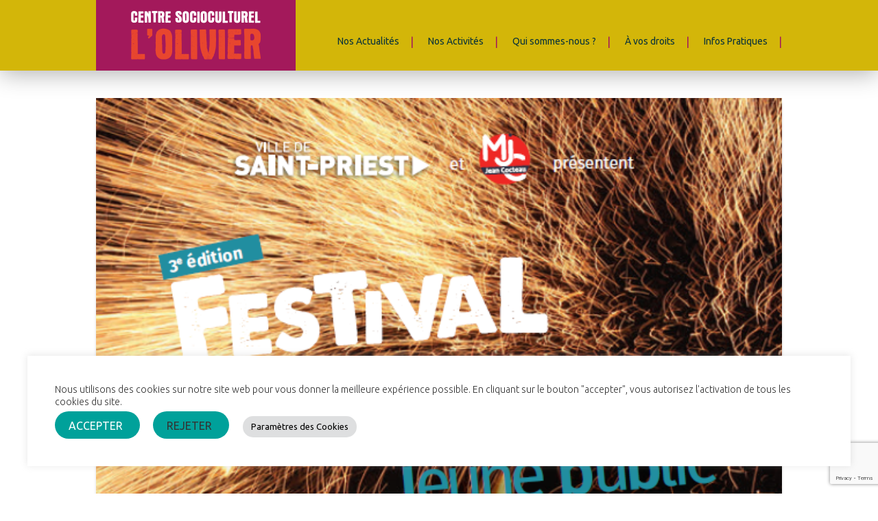

--- FILE ---
content_type: text/html; charset=UTF-8
request_url: https://centresocial-olivier.fr/2023/12/13/festival-dhiver/
body_size: 22553
content:
<!DOCTYPE html>
<html class="no-js" lang="fr-FR">
<head>
<meta charset="UTF-8">
<meta name="viewport" content="width=device-width, initial-scale=1.0">
<link rel="pingback" href="https://centresocial-olivier.fr/xmlrpc.php">
<meta name='robots' content='index, follow, max-image-preview:large, max-snippet:-1, max-video-preview:-1' />

	<!-- This site is optimized with the Yoast SEO plugin v26.1.1 - https://yoast.com/wordpress/plugins/seo/ -->
	<title>Festival d&#039;hiver ! - Centre Socioculturel L&#039;olivier</title>
	<link rel="canonical" href="https://centresocial-olivier.fr/2023/12/13/festival-dhiver/" />
	<meta property="og:locale" content="fr_FR" />
	<meta property="og:type" content="article" />
	<meta property="og:title" content="Festival d&#039;hiver ! - Centre Socioculturel L&#039;olivier" />
	<meta property="og:description" content="Et de trois ! Mercredi 20 décembre se déroulera la 3e édition du festival d’hiver jeune public, proposé par la Ville et la direction artistique de la MJC, en partenariat avec de nombreusesstructures de proximité. Conçue pour les tout-petits (jusqu’à 10 ans), cette 3e édition fait à nouveau la part belle à la magie et aux concerts, entièrement gratuits. Sans ... Read More" />
	<meta property="og:url" content="https://centresocial-olivier.fr/2023/12/13/festival-dhiver/" />
	<meta property="og:site_name" content="Centre Socioculturel L&#039;olivier" />
	<meta property="article:published_time" content="2023-12-13T13:47:06+00:00" />
	<meta property="article:modified_time" content="2023-12-13T13:47:08+00:00" />
	<meta property="og:image" content="https://centresocial-olivier.fr/wp-content/uploads/2023/12/Capture-decran-2023-12-13-144011.png" />
	<meta property="og:image:width" content="593" />
	<meta property="og:image:height" content="845" />
	<meta property="og:image:type" content="image/png" />
	<meta name="author" content="Sandrine" />
	<meta name="twitter:card" content="summary_large_image" />
	<meta name="twitter:label1" content="Écrit par" />
	<meta name="twitter:data1" content="Sandrine" />
	<meta name="twitter:label2" content="Durée de lecture estimée" />
	<meta name="twitter:data2" content="1 minute" />
	<script type="application/ld+json" class="yoast-schema-graph">{"@context":"https://schema.org","@graph":[{"@type":"WebPage","@id":"https://centresocial-olivier.fr/2023/12/13/festival-dhiver/","url":"https://centresocial-olivier.fr/2023/12/13/festival-dhiver/","name":"Festival d'hiver ! - Centre Socioculturel L&#039;olivier","isPartOf":{"@id":"https://centresocial-olivier.fr/#website"},"primaryImageOfPage":{"@id":"https://centresocial-olivier.fr/2023/12/13/festival-dhiver/#primaryimage"},"image":{"@id":"https://centresocial-olivier.fr/2023/12/13/festival-dhiver/#primaryimage"},"thumbnailUrl":"https://centresocial-olivier.fr/wp-content/uploads/2023/12/Capture-decran-2023-12-13-144011.png","datePublished":"2023-12-13T13:47:06+00:00","dateModified":"2023-12-13T13:47:08+00:00","author":{"@id":"https://centresocial-olivier.fr/#/schema/person/935f2e959a17a7c58a555751d1f377d6"},"breadcrumb":{"@id":"https://centresocial-olivier.fr/2023/12/13/festival-dhiver/#breadcrumb"},"inLanguage":"fr-FR","potentialAction":[{"@type":"ReadAction","target":["https://centresocial-olivier.fr/2023/12/13/festival-dhiver/"]}]},{"@type":"ImageObject","inLanguage":"fr-FR","@id":"https://centresocial-olivier.fr/2023/12/13/festival-dhiver/#primaryimage","url":"https://centresocial-olivier.fr/wp-content/uploads/2023/12/Capture-decran-2023-12-13-144011.png","contentUrl":"https://centresocial-olivier.fr/wp-content/uploads/2023/12/Capture-decran-2023-12-13-144011.png","width":593,"height":845},{"@type":"BreadcrumbList","@id":"https://centresocial-olivier.fr/2023/12/13/festival-dhiver/#breadcrumb","itemListElement":[{"@type":"ListItem","position":1,"name":"Accueil","item":"https://centresocial-olivier.fr/"},{"@type":"ListItem","position":2,"name":"Festival d&rsquo;hiver !"}]},{"@type":"WebSite","@id":"https://centresocial-olivier.fr/#website","url":"https://centresocial-olivier.fr/","name":"Centre Socioculturel L&#039;olivier","description":"Bienvenue au centre socioculturel L&#039;Olivier","potentialAction":[{"@type":"SearchAction","target":{"@type":"EntryPoint","urlTemplate":"https://centresocial-olivier.fr/?s={search_term_string}"},"query-input":{"@type":"PropertyValueSpecification","valueRequired":true,"valueName":"search_term_string"}}],"inLanguage":"fr-FR"},{"@type":"Person","@id":"https://centresocial-olivier.fr/#/schema/person/935f2e959a17a7c58a555751d1f377d6","name":"Sandrine","url":"https://centresocial-olivier.fr/author/accueiladmin/"}]}</script>
	<!-- / Yoast SEO plugin. -->


<link rel="alternate" type="application/rss+xml" title="Centre Socioculturel L&#039;olivier &raquo; Flux" href="https://centresocial-olivier.fr/feed/" />
<link rel="alternate" type="application/rss+xml" title="Centre Socioculturel L&#039;olivier &raquo; Flux des commentaires" href="https://centresocial-olivier.fr/comments/feed/" />
<link rel="alternate" title="oEmbed (JSON)" type="application/json+oembed" href="https://centresocial-olivier.fr/wp-json/oembed/1.0/embed?url=https%3A%2F%2Fcentresocial-olivier.fr%2F2023%2F12%2F13%2Ffestival-dhiver%2F" />
<link rel="alternate" title="oEmbed (XML)" type="text/xml+oembed" href="https://centresocial-olivier.fr/wp-json/oembed/1.0/embed?url=https%3A%2F%2Fcentresocial-olivier.fr%2F2023%2F12%2F13%2Ffestival-dhiver%2F&#038;format=xml" />
<style id='wp-img-auto-sizes-contain-inline-css' type='text/css'>
img:is([sizes=auto i],[sizes^="auto," i]){contain-intrinsic-size:3000px 1500px}
/*# sourceURL=wp-img-auto-sizes-contain-inline-css */
</style>
<style id='wp-emoji-styles-inline-css' type='text/css'>

	img.wp-smiley, img.emoji {
		display: inline !important;
		border: none !important;
		box-shadow: none !important;
		height: 1em !important;
		width: 1em !important;
		margin: 0 0.07em !important;
		vertical-align: -0.1em !important;
		background: none !important;
		padding: 0 !important;
	}
/*# sourceURL=wp-emoji-styles-inline-css */
</style>
<style id='wp-block-library-inline-css' type='text/css'>
:root{--wp-block-synced-color:#7a00df;--wp-block-synced-color--rgb:122,0,223;--wp-bound-block-color:var(--wp-block-synced-color);--wp-editor-canvas-background:#ddd;--wp-admin-theme-color:#007cba;--wp-admin-theme-color--rgb:0,124,186;--wp-admin-theme-color-darker-10:#006ba1;--wp-admin-theme-color-darker-10--rgb:0,107,160.5;--wp-admin-theme-color-darker-20:#005a87;--wp-admin-theme-color-darker-20--rgb:0,90,135;--wp-admin-border-width-focus:2px}@media (min-resolution:192dpi){:root{--wp-admin-border-width-focus:1.5px}}.wp-element-button{cursor:pointer}:root .has-very-light-gray-background-color{background-color:#eee}:root .has-very-dark-gray-background-color{background-color:#313131}:root .has-very-light-gray-color{color:#eee}:root .has-very-dark-gray-color{color:#313131}:root .has-vivid-green-cyan-to-vivid-cyan-blue-gradient-background{background:linear-gradient(135deg,#00d084,#0693e3)}:root .has-purple-crush-gradient-background{background:linear-gradient(135deg,#34e2e4,#4721fb 50%,#ab1dfe)}:root .has-hazy-dawn-gradient-background{background:linear-gradient(135deg,#faaca8,#dad0ec)}:root .has-subdued-olive-gradient-background{background:linear-gradient(135deg,#fafae1,#67a671)}:root .has-atomic-cream-gradient-background{background:linear-gradient(135deg,#fdd79a,#004a59)}:root .has-nightshade-gradient-background{background:linear-gradient(135deg,#330968,#31cdcf)}:root .has-midnight-gradient-background{background:linear-gradient(135deg,#020381,#2874fc)}:root{--wp--preset--font-size--normal:16px;--wp--preset--font-size--huge:42px}.has-regular-font-size{font-size:1em}.has-larger-font-size{font-size:2.625em}.has-normal-font-size{font-size:var(--wp--preset--font-size--normal)}.has-huge-font-size{font-size:var(--wp--preset--font-size--huge)}.has-text-align-center{text-align:center}.has-text-align-left{text-align:left}.has-text-align-right{text-align:right}.has-fit-text{white-space:nowrap!important}#end-resizable-editor-section{display:none}.aligncenter{clear:both}.items-justified-left{justify-content:flex-start}.items-justified-center{justify-content:center}.items-justified-right{justify-content:flex-end}.items-justified-space-between{justify-content:space-between}.screen-reader-text{border:0;clip-path:inset(50%);height:1px;margin:-1px;overflow:hidden;padding:0;position:absolute;width:1px;word-wrap:normal!important}.screen-reader-text:focus{background-color:#ddd;clip-path:none;color:#444;display:block;font-size:1em;height:auto;left:5px;line-height:normal;padding:15px 23px 14px;text-decoration:none;top:5px;width:auto;z-index:100000}html :where(.has-border-color){border-style:solid}html :where([style*=border-top-color]){border-top-style:solid}html :where([style*=border-right-color]){border-right-style:solid}html :where([style*=border-bottom-color]){border-bottom-style:solid}html :where([style*=border-left-color]){border-left-style:solid}html :where([style*=border-width]){border-style:solid}html :where([style*=border-top-width]){border-top-style:solid}html :where([style*=border-right-width]){border-right-style:solid}html :where([style*=border-bottom-width]){border-bottom-style:solid}html :where([style*=border-left-width]){border-left-style:solid}html :where(img[class*=wp-image-]){height:auto;max-width:100%}:where(figure){margin:0 0 1em}html :where(.is-position-sticky){--wp-admin--admin-bar--position-offset:var(--wp-admin--admin-bar--height,0px)}@media screen and (max-width:600px){html :where(.is-position-sticky){--wp-admin--admin-bar--position-offset:0px}}

/*# sourceURL=wp-block-library-inline-css */
</style><style id='wp-block-file-inline-css' type='text/css'>
.wp-block-file{box-sizing:border-box}.wp-block-file:not(.wp-element-button){font-size:.8em}.wp-block-file.aligncenter{text-align:center}.wp-block-file.alignright{text-align:right}.wp-block-file *+.wp-block-file__button{margin-left:.75em}:where(.wp-block-file){margin-bottom:1.5em}.wp-block-file__embed{margin-bottom:1em}:where(.wp-block-file__button){border-radius:2em;display:inline-block;padding:.5em 1em}:where(.wp-block-file__button):where(a):active,:where(.wp-block-file__button):where(a):focus,:where(.wp-block-file__button):where(a):hover,:where(.wp-block-file__button):where(a):visited{box-shadow:none;color:#fff;opacity:.85;text-decoration:none}
/*# sourceURL=https://centresocial-olivier.fr/wp-includes/blocks/file/style.min.css */
</style>
<style id='global-styles-inline-css' type='text/css'>
:root{--wp--preset--aspect-ratio--square: 1;--wp--preset--aspect-ratio--4-3: 4/3;--wp--preset--aspect-ratio--3-4: 3/4;--wp--preset--aspect-ratio--3-2: 3/2;--wp--preset--aspect-ratio--2-3: 2/3;--wp--preset--aspect-ratio--16-9: 16/9;--wp--preset--aspect-ratio--9-16: 9/16;--wp--preset--color--black: #000000;--wp--preset--color--cyan-bluish-gray: #abb8c3;--wp--preset--color--white: #ffffff;--wp--preset--color--pale-pink: #f78da7;--wp--preset--color--vivid-red: #cf2e2e;--wp--preset--color--luminous-vivid-orange: #ff6900;--wp--preset--color--luminous-vivid-amber: #fcb900;--wp--preset--color--light-green-cyan: #7bdcb5;--wp--preset--color--vivid-green-cyan: #00d084;--wp--preset--color--pale-cyan-blue: #8ed1fc;--wp--preset--color--vivid-cyan-blue: #0693e3;--wp--preset--color--vivid-purple: #9b51e0;--wp--preset--gradient--vivid-cyan-blue-to-vivid-purple: linear-gradient(135deg,rgb(6,147,227) 0%,rgb(155,81,224) 100%);--wp--preset--gradient--light-green-cyan-to-vivid-green-cyan: linear-gradient(135deg,rgb(122,220,180) 0%,rgb(0,208,130) 100%);--wp--preset--gradient--luminous-vivid-amber-to-luminous-vivid-orange: linear-gradient(135deg,rgb(252,185,0) 0%,rgb(255,105,0) 100%);--wp--preset--gradient--luminous-vivid-orange-to-vivid-red: linear-gradient(135deg,rgb(255,105,0) 0%,rgb(207,46,46) 100%);--wp--preset--gradient--very-light-gray-to-cyan-bluish-gray: linear-gradient(135deg,rgb(238,238,238) 0%,rgb(169,184,195) 100%);--wp--preset--gradient--cool-to-warm-spectrum: linear-gradient(135deg,rgb(74,234,220) 0%,rgb(151,120,209) 20%,rgb(207,42,186) 40%,rgb(238,44,130) 60%,rgb(251,105,98) 80%,rgb(254,248,76) 100%);--wp--preset--gradient--blush-light-purple: linear-gradient(135deg,rgb(255,206,236) 0%,rgb(152,150,240) 100%);--wp--preset--gradient--blush-bordeaux: linear-gradient(135deg,rgb(254,205,165) 0%,rgb(254,45,45) 50%,rgb(107,0,62) 100%);--wp--preset--gradient--luminous-dusk: linear-gradient(135deg,rgb(255,203,112) 0%,rgb(199,81,192) 50%,rgb(65,88,208) 100%);--wp--preset--gradient--pale-ocean: linear-gradient(135deg,rgb(255,245,203) 0%,rgb(182,227,212) 50%,rgb(51,167,181) 100%);--wp--preset--gradient--electric-grass: linear-gradient(135deg,rgb(202,248,128) 0%,rgb(113,206,126) 100%);--wp--preset--gradient--midnight: linear-gradient(135deg,rgb(2,3,129) 0%,rgb(40,116,252) 100%);--wp--preset--font-size--small: 13px;--wp--preset--font-size--medium: 20px;--wp--preset--font-size--large: 36px;--wp--preset--font-size--x-large: 42px;--wp--preset--spacing--20: 0.44rem;--wp--preset--spacing--30: 0.67rem;--wp--preset--spacing--40: 1rem;--wp--preset--spacing--50: 1.5rem;--wp--preset--spacing--60: 2.25rem;--wp--preset--spacing--70: 3.38rem;--wp--preset--spacing--80: 5.06rem;--wp--preset--shadow--natural: 6px 6px 9px rgba(0, 0, 0, 0.2);--wp--preset--shadow--deep: 12px 12px 50px rgba(0, 0, 0, 0.4);--wp--preset--shadow--sharp: 6px 6px 0px rgba(0, 0, 0, 0.2);--wp--preset--shadow--outlined: 6px 6px 0px -3px rgb(255, 255, 255), 6px 6px rgb(0, 0, 0);--wp--preset--shadow--crisp: 6px 6px 0px rgb(0, 0, 0);}:where(.is-layout-flex){gap: 0.5em;}:where(.is-layout-grid){gap: 0.5em;}body .is-layout-flex{display: flex;}.is-layout-flex{flex-wrap: wrap;align-items: center;}.is-layout-flex > :is(*, div){margin: 0;}body .is-layout-grid{display: grid;}.is-layout-grid > :is(*, div){margin: 0;}:where(.wp-block-columns.is-layout-flex){gap: 2em;}:where(.wp-block-columns.is-layout-grid){gap: 2em;}:where(.wp-block-post-template.is-layout-flex){gap: 1.25em;}:where(.wp-block-post-template.is-layout-grid){gap: 1.25em;}.has-black-color{color: var(--wp--preset--color--black) !important;}.has-cyan-bluish-gray-color{color: var(--wp--preset--color--cyan-bluish-gray) !important;}.has-white-color{color: var(--wp--preset--color--white) !important;}.has-pale-pink-color{color: var(--wp--preset--color--pale-pink) !important;}.has-vivid-red-color{color: var(--wp--preset--color--vivid-red) !important;}.has-luminous-vivid-orange-color{color: var(--wp--preset--color--luminous-vivid-orange) !important;}.has-luminous-vivid-amber-color{color: var(--wp--preset--color--luminous-vivid-amber) !important;}.has-light-green-cyan-color{color: var(--wp--preset--color--light-green-cyan) !important;}.has-vivid-green-cyan-color{color: var(--wp--preset--color--vivid-green-cyan) !important;}.has-pale-cyan-blue-color{color: var(--wp--preset--color--pale-cyan-blue) !important;}.has-vivid-cyan-blue-color{color: var(--wp--preset--color--vivid-cyan-blue) !important;}.has-vivid-purple-color{color: var(--wp--preset--color--vivid-purple) !important;}.has-black-background-color{background-color: var(--wp--preset--color--black) !important;}.has-cyan-bluish-gray-background-color{background-color: var(--wp--preset--color--cyan-bluish-gray) !important;}.has-white-background-color{background-color: var(--wp--preset--color--white) !important;}.has-pale-pink-background-color{background-color: var(--wp--preset--color--pale-pink) !important;}.has-vivid-red-background-color{background-color: var(--wp--preset--color--vivid-red) !important;}.has-luminous-vivid-orange-background-color{background-color: var(--wp--preset--color--luminous-vivid-orange) !important;}.has-luminous-vivid-amber-background-color{background-color: var(--wp--preset--color--luminous-vivid-amber) !important;}.has-light-green-cyan-background-color{background-color: var(--wp--preset--color--light-green-cyan) !important;}.has-vivid-green-cyan-background-color{background-color: var(--wp--preset--color--vivid-green-cyan) !important;}.has-pale-cyan-blue-background-color{background-color: var(--wp--preset--color--pale-cyan-blue) !important;}.has-vivid-cyan-blue-background-color{background-color: var(--wp--preset--color--vivid-cyan-blue) !important;}.has-vivid-purple-background-color{background-color: var(--wp--preset--color--vivid-purple) !important;}.has-black-border-color{border-color: var(--wp--preset--color--black) !important;}.has-cyan-bluish-gray-border-color{border-color: var(--wp--preset--color--cyan-bluish-gray) !important;}.has-white-border-color{border-color: var(--wp--preset--color--white) !important;}.has-pale-pink-border-color{border-color: var(--wp--preset--color--pale-pink) !important;}.has-vivid-red-border-color{border-color: var(--wp--preset--color--vivid-red) !important;}.has-luminous-vivid-orange-border-color{border-color: var(--wp--preset--color--luminous-vivid-orange) !important;}.has-luminous-vivid-amber-border-color{border-color: var(--wp--preset--color--luminous-vivid-amber) !important;}.has-light-green-cyan-border-color{border-color: var(--wp--preset--color--light-green-cyan) !important;}.has-vivid-green-cyan-border-color{border-color: var(--wp--preset--color--vivid-green-cyan) !important;}.has-pale-cyan-blue-border-color{border-color: var(--wp--preset--color--pale-cyan-blue) !important;}.has-vivid-cyan-blue-border-color{border-color: var(--wp--preset--color--vivid-cyan-blue) !important;}.has-vivid-purple-border-color{border-color: var(--wp--preset--color--vivid-purple) !important;}.has-vivid-cyan-blue-to-vivid-purple-gradient-background{background: var(--wp--preset--gradient--vivid-cyan-blue-to-vivid-purple) !important;}.has-light-green-cyan-to-vivid-green-cyan-gradient-background{background: var(--wp--preset--gradient--light-green-cyan-to-vivid-green-cyan) !important;}.has-luminous-vivid-amber-to-luminous-vivid-orange-gradient-background{background: var(--wp--preset--gradient--luminous-vivid-amber-to-luminous-vivid-orange) !important;}.has-luminous-vivid-orange-to-vivid-red-gradient-background{background: var(--wp--preset--gradient--luminous-vivid-orange-to-vivid-red) !important;}.has-very-light-gray-to-cyan-bluish-gray-gradient-background{background: var(--wp--preset--gradient--very-light-gray-to-cyan-bluish-gray) !important;}.has-cool-to-warm-spectrum-gradient-background{background: var(--wp--preset--gradient--cool-to-warm-spectrum) !important;}.has-blush-light-purple-gradient-background{background: var(--wp--preset--gradient--blush-light-purple) !important;}.has-blush-bordeaux-gradient-background{background: var(--wp--preset--gradient--blush-bordeaux) !important;}.has-luminous-dusk-gradient-background{background: var(--wp--preset--gradient--luminous-dusk) !important;}.has-pale-ocean-gradient-background{background: var(--wp--preset--gradient--pale-ocean) !important;}.has-electric-grass-gradient-background{background: var(--wp--preset--gradient--electric-grass) !important;}.has-midnight-gradient-background{background: var(--wp--preset--gradient--midnight) !important;}.has-small-font-size{font-size: var(--wp--preset--font-size--small) !important;}.has-medium-font-size{font-size: var(--wp--preset--font-size--medium) !important;}.has-large-font-size{font-size: var(--wp--preset--font-size--large) !important;}.has-x-large-font-size{font-size: var(--wp--preset--font-size--x-large) !important;}
/*# sourceURL=global-styles-inline-css */
</style>

<style id='classic-theme-styles-inline-css' type='text/css'>
/*! This file is auto-generated */
.wp-block-button__link{color:#fff;background-color:#32373c;border-radius:9999px;box-shadow:none;text-decoration:none;padding:calc(.667em + 2px) calc(1.333em + 2px);font-size:1.125em}.wp-block-file__button{background:#32373c;color:#fff;text-decoration:none}
/*# sourceURL=/wp-includes/css/classic-themes.min.css */
</style>
<link rel='stylesheet' id='cookie-law-info-css' href='https://centresocial-olivier.fr/wp-content/plugins/cookie-law-info/legacy/public/css/cookie-law-info-public.css?ver=3.3.5' type='text/css' media='all' />
<link rel='stylesheet' id='cookie-law-info-gdpr-css' href='https://centresocial-olivier.fr/wp-content/plugins/cookie-law-info/legacy/public/css/cookie-law-info-gdpr.css?ver=3.3.5' type='text/css' media='all' />
<link rel='stylesheet' id='dashicons-css' href='https://centresocial-olivier.fr/wp-includes/css/dashicons.min.css?ver=6.9' type='text/css' media='all' />
<link rel='stylesheet' id='x-stack-css' href='https://centresocial-olivier.fr/wp-content/themes/pro/framework/dist/css/site/stacks/integrity-light.css?ver=6.7.6' type='text/css' media='all' />
<link rel='stylesheet' id='x-child-css' href='https://centresocial-olivier.fr/wp-content/themes/pro-child/style.css?ver=6.7.6' type='text/css' media='all' />
<style id='cs-inline-css' type='text/css'>
@media (min-width:1200px){.x-hide-xl{display:none !important;}}@media (min-width:979px) and (max-width:1199px){.x-hide-lg{display:none !important;}}@media (min-width:767px) and (max-width:978px){.x-hide-md{display:none !important;}}@media (min-width:480px) and (max-width:766px){.x-hide-sm{display:none !important;}}@media (max-width:479px){.x-hide-xs{display:none !important;}} a,h1 a:hover,h2 a:hover,h3 a:hover,h4 a:hover,h5 a:hover,h6 a:hover,.x-breadcrumb-wrap a:hover,.widget ul li a:hover,.widget ol li a:hover,.widget.widget_text ul li a,.widget.widget_text ol li a,.widget_nav_menu .current-menu-item > a,.x-accordion-heading .x-accordion-toggle:hover,.x-comment-author a:hover,.x-comment-time:hover,.x-recent-posts a:hover .h-recent-posts{color:#d3b609;}a:hover,.widget.widget_text ul li a:hover,.widget.widget_text ol li a:hover,.x-twitter-widget ul li a:hover{color:#d80f0f;}.rev_slider_wrapper,a.x-img-thumbnail:hover,.x-slider-container.below,.page-template-template-blank-3-php .x-slider-container.above,.page-template-template-blank-6-php .x-slider-container.above{border-color:#d3b609;}.entry-thumb:before,.x-pagination span.current,.woocommerce-pagination span[aria-current],.flex-direction-nav a,.flex-control-nav a:hover,.flex-control-nav a.flex-active,.mejs-time-current,.x-dropcap,.x-skill-bar .bar,.x-pricing-column.featured h2,.h-comments-title small,.x-entry-share .x-share:hover,.x-highlight,.x-recent-posts .x-recent-posts-img:after{background-color:#d3b609;}.x-nav-tabs > .active > a,.x-nav-tabs > .active > a:hover{box-shadow:inset 0 3px 0 0 #d3b609;}.x-main{width:calc(72% - 2.463055%);}.x-sidebar{width:calc(100% - 2.463055% - 72%);}.x-comment-author,.x-comment-time,.comment-form-author label,.comment-form-email label,.comment-form-url label,.comment-form-rating label,.comment-form-comment label,.widget_calendar #wp-calendar caption,.widget.widget_rss li .rsswidget{font-family:"Chau Philomene One",sans-serif;font-weight:400;}.p-landmark-sub,.p-meta,input,button,select,textarea{font-family:"Ubuntu",sans-serif;}.widget ul li a,.widget ol li a,.x-comment-time{color:#999999;}.widget_text ol li a,.widget_text ul li a{color:#d3b609;}.widget_text ol li a:hover,.widget_text ul li a:hover{color:#d80f0f;}.comment-form-author label,.comment-form-email label,.comment-form-url label,.comment-form-rating label,.comment-form-comment label,.widget_calendar #wp-calendar th,.p-landmark-sub strong,.widget_tag_cloud .tagcloud a:hover,.widget_tag_cloud .tagcloud a:active,.entry-footer a:hover,.entry-footer a:active,.x-breadcrumbs .current,.x-comment-author,.x-comment-author a{color:#0a333a;}.widget_calendar #wp-calendar th{border-color:#0a333a;}.h-feature-headline span i{background-color:#0a333a;}@media (max-width:978.98px){}html{font-size:16px;}@media (min-width:479px){html{font-size:16px;}}@media (min-width:766px){html{font-size:16px;}}@media (min-width:978px){html{font-size:16px;}}@media (min-width:1199px){html{font-size:16px;}}body{font-style:normal;font-weight:400;color:#999999;background-color:rgb(255,255,255);}.w-b{font-weight:400 !important;}h1,h2,h3,h4,h5,h6,.h1,.h2,.h3,.h4,.h5,.h6,.x-text-headline{font-family:"Chau Philomene One",sans-serif;font-style:normal;font-weight:400;}h1,.h1{letter-spacing:0em;}h2,.h2{letter-spacing:0em;}h3,.h3{letter-spacing:0em;}h4,.h4{letter-spacing:0em;}h5,.h5{letter-spacing:0em;}h6,.h6{letter-spacing:0em;}.w-h{font-weight:400 !important;}.x-container.width{width:88%;}.x-container.max{max-width:1000px;}.x-bar-content.x-container.width{flex-basis:88%;}.x-main.full{float:none;clear:both;display:block;width:auto;}@media (max-width:978.98px){.x-main.full,.x-main.left,.x-main.right,.x-sidebar.left,.x-sidebar.right{float:none;display:block;width:auto !important;}}.entry-header,.entry-content{font-size:1rem;}body,input,button,select,textarea{font-family:"Ubuntu",sans-serif;}h1,h2,h3,h4,h5,h6,.h1,.h2,.h3,.h4,.h5,.h6,h1 a,h2 a,h3 a,h4 a,h5 a,h6 a,.h1 a,.h2 a,.h3 a,.h4 a,.h5 a,.h6 a,blockquote{color:#0a333a;}.cfc-h-tx{color:#0a333a !important;}.cfc-h-bd{border-color:#0a333a !important;}.cfc-h-bg{background-color:#0a333a !important;}.cfc-b-tx{color:#999999 !important;}.cfc-b-bd{border-color:#999999 !important;}.cfc-b-bg{background-color:#999999 !important;}.x-btn,.button,[type="submit"]{color:#ffffff;border-color:rgba(172,17,0,0);background-color:#a3195b;text-shadow:0 0.075em 0.075em rgba(0,0,0,0.5);border-radius:0.25em;padding:0.429em 1.143em 0.643em;font-size:14px;}.x-btn:hover,.button:hover,[type="submit"]:hover{color:#ffffff;border-color:rgba(96,9,0,0);background-color:#a3195b;text-shadow:0 0.075em 0.075em rgba(0,0,0,0.5);}.x-btn.x-btn-real,.x-btn.x-btn-real:hover{margin-bottom:0.25em;text-shadow:0 0.075em 0.075em rgba(0,0,0,0.65);}.x-btn.x-btn-real{box-shadow:0 0.25em 0 0 #a71000,0 4px 9px rgba(0,0,0,0.75);}.x-btn.x-btn-real:hover{box-shadow:0 0.25em 0 0 #a71000,0 4px 9px rgba(0,0,0,0.75);}.x-btn.x-btn-flat,.x-btn.x-btn-flat:hover{margin-bottom:0;text-shadow:0 0.075em 0.075em rgba(0,0,0,0.65);box-shadow:none;}.x-btn.x-btn-transparent,.x-btn.x-btn-transparent:hover{margin-bottom:0;border-width:3px;text-shadow:none;text-transform:uppercase;background-color:transparent;box-shadow:none;}.bg .mejs-container,.x-video .mejs-container{position:unset !important;} @font-face{font-family:'FontAwesomePro';font-style:normal;font-weight:900;font-display:block;src:url('https://centresocial-olivier.fr/wp-content/themes/pro/cornerstone/assets/fonts/fa-solid-900.woff2?ver=6.7.2') format('woff2'),url('https://centresocial-olivier.fr/wp-content/themes/pro/cornerstone/assets/fonts/fa-solid-900.ttf?ver=6.7.2') format('truetype');}[data-x-fa-pro-icon]{font-family:"FontAwesomePro" !important;}[data-x-fa-pro-icon]:before{content:attr(data-x-fa-pro-icon);}[data-x-icon],[data-x-icon-o],[data-x-icon-l],[data-x-icon-s],[data-x-icon-b],[data-x-icon-sr],[data-x-icon-ss],[data-x-icon-sl],[data-x-fa-pro-icon],[class*="cs-fa-"]{display:inline-flex;font-style:normal;font-weight:400;text-decoration:inherit;text-rendering:auto;-webkit-font-smoothing:antialiased;-moz-osx-font-smoothing:grayscale;}[data-x-icon].left,[data-x-icon-o].left,[data-x-icon-l].left,[data-x-icon-s].left,[data-x-icon-b].left,[data-x-icon-sr].left,[data-x-icon-ss].left,[data-x-icon-sl].left,[data-x-fa-pro-icon].left,[class*="cs-fa-"].left{margin-right:0.5em;}[data-x-icon].right,[data-x-icon-o].right,[data-x-icon-l].right,[data-x-icon-s].right,[data-x-icon-b].right,[data-x-icon-sr].right,[data-x-icon-ss].right,[data-x-icon-sl].right,[data-x-fa-pro-icon].right,[class*="cs-fa-"].right{margin-left:0.5em;}[data-x-icon]:before,[data-x-icon-o]:before,[data-x-icon-l]:before,[data-x-icon-s]:before,[data-x-icon-b]:before,[data-x-icon-sr]:before,[data-x-icon-ss]:before,[data-x-icon-sl]:before,[data-x-fa-pro-icon]:before,[class*="cs-fa-"]:before{line-height:1;}@font-face{font-family:'FontAwesome';font-style:normal;font-weight:900;font-display:block;src:url('https://centresocial-olivier.fr/wp-content/themes/pro/cornerstone/assets/fonts/fa-solid-900.woff2?ver=6.7.2') format('woff2'),url('https://centresocial-olivier.fr/wp-content/themes/pro/cornerstone/assets/fonts/fa-solid-900.ttf?ver=6.7.2') format('truetype');}[data-x-icon],[data-x-icon-s],[data-x-icon][class*="cs-fa-"]{font-family:"FontAwesome" !important;font-weight:900;}[data-x-icon]:before,[data-x-icon][class*="cs-fa-"]:before{content:attr(data-x-icon);}[data-x-icon-s]:before{content:attr(data-x-icon-s);}@font-face{font-family:'FontAwesomeRegular';font-style:normal;font-weight:400;font-display:block;src:url('https://centresocial-olivier.fr/wp-content/themes/pro/cornerstone/assets/fonts/fa-regular-400.woff2?ver=6.7.2') format('woff2'),url('https://centresocial-olivier.fr/wp-content/themes/pro/cornerstone/assets/fonts/fa-regular-400.ttf?ver=6.7.2') format('truetype');}@font-face{font-family:'FontAwesomePro';font-style:normal;font-weight:400;font-display:block;src:url('https://centresocial-olivier.fr/wp-content/themes/pro/cornerstone/assets/fonts/fa-regular-400.woff2?ver=6.7.2') format('woff2'),url('https://centresocial-olivier.fr/wp-content/themes/pro/cornerstone/assets/fonts/fa-regular-400.ttf?ver=6.7.2') format('truetype');}[data-x-icon-o]{font-family:"FontAwesomeRegular" !important;}[data-x-icon-o]:before{content:attr(data-x-icon-o);}@font-face{font-family:'FontAwesomeLight';font-style:normal;font-weight:300;font-display:block;src:url('https://centresocial-olivier.fr/wp-content/themes/pro/cornerstone/assets/fonts/fa-light-300.woff2?ver=6.7.2') format('woff2'),url('https://centresocial-olivier.fr/wp-content/themes/pro/cornerstone/assets/fonts/fa-light-300.ttf?ver=6.7.2') format('truetype');}@font-face{font-family:'FontAwesomePro';font-style:normal;font-weight:300;font-display:block;src:url('https://centresocial-olivier.fr/wp-content/themes/pro/cornerstone/assets/fonts/fa-light-300.woff2?ver=6.7.2') format('woff2'),url('https://centresocial-olivier.fr/wp-content/themes/pro/cornerstone/assets/fonts/fa-light-300.ttf?ver=6.7.2') format('truetype');}[data-x-icon-l]{font-family:"FontAwesomeLight" !important;font-weight:300;}[data-x-icon-l]:before{content:attr(data-x-icon-l);}@font-face{font-family:'FontAwesomeBrands';font-style:normal;font-weight:normal;font-display:block;src:url('https://centresocial-olivier.fr/wp-content/themes/pro/cornerstone/assets/fonts/fa-brands-400.woff2?ver=6.7.2') format('woff2'),url('https://centresocial-olivier.fr/wp-content/themes/pro/cornerstone/assets/fonts/fa-brands-400.ttf?ver=6.7.2') format('truetype');}[data-x-icon-b]{font-family:"FontAwesomeBrands" !important;}[data-x-icon-b]:before{content:attr(data-x-icon-b);}.widget.widget_rss li .rsswidget:before{content:"\f35d";padding-right:0.4em;font-family:"FontAwesome";} .mi-0.x-bar{height:auto;border-top-width:0;border-right-width:0;border-bottom-width:0;border-left-width:0;font-size:16px;background-color:#d3b609;box-shadow:0em 0.3em 2em 0em rgba(0,0,0,0.3);z-index:9999;}.mi-0 .x-bar-content{display:flex;flex-direction:row;justify-content:space-between;align-items:center;flex-grow:0;flex-shrink:1;flex-basis:80%;height:auto;max-width:1000px;}.mi-0.x-bar-outer-spacers:after,.mi-0.x-bar-outer-spacers:before{flex-basis:0px;width:0px!important;height:0px;}.mi-0.x-bar-space{font-size:16px;height:auto;}.mi-1.x-bar-container{display:flex;flex-direction:row;align-items:center;flex-shrink:0;flex-basis:auto;border-top-width:0;border-right-width:0;border-bottom-width:0;border-left-width:0;font-size:1em;z-index:auto;}.mi-2.x-bar-container{justify-content:flex-start;flex-grow:0;margin-top:0px;margin-right:30px;margin-bottom:0px;margin-left:0px;padding-top:15px;padding-right:50px;padding-bottom:15px;padding-left:50px;background-color:#a3195b;}.mi-3.x-bar-container{justify-content:flex-end;flex-grow:1;}.mi-4.x-image{font-size:1em;border-top-width:0;border-right-width:0;border-bottom-width:0;border-left-width:0;}.mi-4.x-image img{aspect-ratio:auto;}.mi-5{font-size:1em;}.mi-6{display:flex;flex-direction:row;justify-content:space-around;align-items:stretch;align-self:stretch;flex-grow:0;flex-shrink:1;flex-basis:auto;}.mi-6 > li,.mi-6 > li > a{flex-grow:0;flex-shrink:1;flex-basis:auto;}.mi-7 [data-x-toggle-collapse]{transition-duration:300ms;transition-timing-function:cubic-bezier(0.400,0.000,0.200,1.000);}.mi-8 .x-dropdown {width:14em;font-size:16px;border-top-width:0;border-right-width:0;border-bottom-width:0;border-left-width:0;background-color:rgb(255,255,255);box-shadow:0em 0.15em 2em 0em rgba(0,0,0,0.15);transition-duration:500ms,500ms,0s;transition-timing-function:cubic-bezier(0.400,0.000,0.200,1.000);}.mi-8 .x-dropdown:not(.x-active) {transition-delay:0s,0s,500ms;}.mi-a.x-anchor {border-top-width:0;border-right-width:0;border-bottom-width:0;border-left-width:0;font-size:1em;}.mi-a.x-anchor .x-anchor-content {display:flex;flex-direction:row;align-items:center;}.mi-c.x-anchor .x-anchor-content {justify-content:center;}.mi-d.x-anchor .x-anchor-content {padding-top:1em;}.mi-e.x-anchor .x-anchor-content {padding-right:1em;padding-bottom:0em;padding-left:1em;}.mi-e.x-anchor .x-anchor-text {margin-right:5px;}.mi-e.x-anchor .x-anchor-text-primary {font-family:"Ubuntu",sans-serif;font-size:0.875em;font-weight:400;color:#0a333a;}.mi-e.x-anchor:hover .x-anchor-text-primary,.mi-e.x-anchor[class*="active"] .x-anchor-text-primary,[data-x-effect-provider*="colors"]:hover .mi-e.x-anchor .x-anchor-text-primary {color:rgb(255,255,255);}.mi-f.x-anchor .x-anchor-text {margin-top:5px;margin-bottom:5px;margin-left:5px;}.mi-f.x-anchor .x-anchor-text-primary {font-style:normal;line-height:1;}.mi-g.x-anchor .x-anchor-content {justify-content:flex-start;padding-right:0.75em;padding-left:0.75em;}.mi-g.x-anchor .x-anchor-text-primary {color:rgba(0,0,0,1);}.mi-g.x-anchor:hover .x-anchor-text-primary,.mi-g.x-anchor[class*="active"] .x-anchor-text-primary,[data-x-effect-provider*="colors"]:hover .mi-g.x-anchor .x-anchor-text-primary {color:rgba(0,0,0,0.5);}.mi-g.x-anchor .x-anchor-sub-indicator {color:rgba(0,0,0,1);}.mi-g.x-anchor:hover .x-anchor-sub-indicator,.mi-g.x-anchor[class*="active"] .x-anchor-sub-indicator,[data-x-effect-provider*="colors"]:hover .mi-g.x-anchor .x-anchor-sub-indicator {color:rgba(0,0,0,0.5);}.mi-h.x-anchor .x-anchor-content {padding-top:0.75em;padding-bottom:0.75em;}.mi-h.x-anchor .x-anchor-text-primary {font-family:inherit;font-size:1em;font-weight:inherit;}.mi-h.x-anchor .x-anchor-sub-indicator {margin-top:5px;margin-right:5px;margin-bottom:5px;margin-left:5px;font-size:1em;}.mi-i.x-anchor .x-anchor-text {margin-right:auto;}.mi-j.x-anchor {width:3em;height:3em;border-top-left-radius:100em;border-top-right-radius:100em;border-bottom-right-radius:100em;border-bottom-left-radius:100em;box-shadow:0em 0.15em 0.65em 0em rgba(0,0,0,0.25);}.mi-j.x-anchor:hover,.mi-j.x-anchor[class*="active"],[data-x-effect-provider*="colors"]:hover .mi-j.x-anchor {background-color:transparent;}.mi-j.x-anchor .x-graphic {margin-top:5px;margin-right:5px;margin-bottom:5px;margin-left:5px;}.mi-j.x-anchor .x-graphic-icon {font-size:1.25em;width:auto;color:rgba(0,0,0,1);border-top-width:0;border-right-width:0;border-bottom-width:0;border-left-width:0;}.mi-j.x-anchor:hover .x-graphic-icon,.mi-j.x-anchor[class*="active"] .x-graphic-icon,[data-x-effect-provider*="colors"]:hover .mi-j.x-anchor .x-graphic-icon {color:rgba(0,0,0,0.5);}.mi-j.x-anchor .x-toggle {color:rgba(0,0,0,1);}.mi-j.x-anchor:hover .x-toggle,.mi-j.x-anchor[class*="active"] .x-toggle,[data-x-effect-provider*="colors"]:hover .mi-j.x-anchor .x-toggle {color:rgba(0,0,0,0.5);}.mi-j.x-anchor .x-toggle-burger {width:10em;margin-top:3em;margin-right:0;margin-bottom:3em;margin-left:0;font-size:2px;}.mi-j.x-anchor .x-toggle-burger-bun-t {transform:translate3d(0,calc(3em * -1),0);}.mi-j.x-anchor .x-toggle-burger-bun-b {transform:translate3d(0,3em,0);}.mi-k.x-anchor {background-color:transparent;}.mi-l.x-anchor {margin-top:2px;margin-right:0px;margin-bottom:2px;margin-left:0px;border-top-left-radius:4px;border-top-right-radius:4px;border-bottom-right-radius:4px;border-bottom-left-radius:4px;}.mi-l.x-anchor .x-anchor-content {padding-bottom:1em;}.mi-l.x-anchor:hover,.mi-l.x-anchor[class*="active"],[data-x-effect-provider*="colors"]:hover .mi-l.x-anchor {background-color:rgb(255,255,255);}.mi-l.x-anchor .x-anchor-text-primary {font-family:"Chau Philomene One",sans-serif;font-size:1.2em;font-weight:400;color:rgb(255,255,255);}.mi-l.x-anchor:hover .x-anchor-text-primary,.mi-l.x-anchor[class*="active"] .x-anchor-text-primary,[data-x-effect-provider*="colors"]:hover .mi-l.x-anchor .x-anchor-text-primary {color:#a3195b;}.mi-m.x-anchor .x-anchor-content {padding-right:1.25em;padding-left:1.25em;}.mi-n.x-anchor .x-anchor-text-primary {color:rgba(0,0,0,0.5);}.mi-n.x-anchor:hover .x-anchor-text-primary,.mi-n.x-anchor[class*="active"] .x-anchor-text-primary,[data-x-effect-provider*="colors"]:hover .mi-n.x-anchor .x-anchor-text-primary {color:rgb(0,0,0);}.mi-n.x-anchor .x-anchor-sub-indicator {color:rgba(0,0,0,0.5);}.mi-n.x-anchor:hover .x-anchor-sub-indicator,.mi-n.x-anchor[class*="active"] .x-anchor-sub-indicator,[data-x-effect-provider*="colors"]:hover .mi-n.x-anchor .x-anchor-sub-indicator {color:rgb(0,0,0);}.mi-o{font-size:16px;transition-duration:500ms;}.mi-o .x-off-canvas-bg{background-color:rgba(0,0,0,0.75);transition-duration:500ms;transition-timing-function:cubic-bezier(0.400,0.000,0.200,1.000);}.mi-o .x-off-canvas-close{width:calc(1em * 1.5);height:calc(1em * 1.5);font-size:1.5em;color:rgb(255,255,255);transition-duration:0.3s,500ms,500ms;transition-timing-function:ease-in-out,cubic-bezier(0.400,0.000,0.200,1.000),cubic-bezier(0.400,0.000,0.200,1.000);}.mi-o .x-off-canvas-close:focus,.mi-o .x-off-canvas-close:hover{color:#a3195b;}.mi-o .x-off-canvas-content{width:100%;max-width:24em;padding-top:calc(1.5em * 1.5);padding-right:calc(1.5em * 1.5);padding-bottom:calc(1.5em * 1.5);padding-left:calc(1.5em * 1.5);border-top-width:0;border-right-width:0;border-bottom-width:0;border-left-width:0;background-color:#d3b609;box-shadow:0em 0em 2em 0em rgba(0,0,0,0.25);transition-duration:500ms;transition-timing-function:cubic-bezier(0.400,0.000,0.200,1.000);}  .m5a-0.x-bar{height:2em;background-color:#a3195b;}.m5a-0 .x-bar-content{flex-direction:row;justify-content:space-between;align-items:center;flex-basis:100%;height:2em;}.m5a-1.x-bar{border-top-width:0;border-right-width:0;border-bottom-width:0;border-left-width:0;font-size:16px;box-shadow:0em 0.15em 2em 0em rgba(0,0,0,0.15);z-index:9999;}.m5a-1 .x-bar-content{display:flex;flex-grow:0;flex-shrink:1;}.m5a-1.x-bar-outer-spacers:after,.m5a-1.x-bar-outer-spacers:before{flex-basis:2em;width:2em!important;height:2em;}.m5a-1.x-bar-space{font-size:16px;}.m5a-2.x-bar{height:auto;padding-top:3em;padding-right:0em;padding-bottom:1em;padding-left:0em;background-color:#0a333a;}.m5a-2 .x-bar-content{flex-direction:column;justify-content:space-around;align-items:flex-start;flex-basis:80%;height:auto;max-width:1000px;}.m5a-3.x-bar-container{display:flex;flex-direction:row;align-items:center;flex-basis:auto;border-top-width:0;border-right-width:0;border-bottom-width:0;border-left-width:0;font-size:1em;z-index:auto;}.m5a-4.x-bar-container{justify-content:space-between;}.m5a-5.x-bar-container{flex-grow:1;flex-shrink:0;}.m5a-6.x-bar-container{flex-grow:0;flex-shrink:1;}.m5a-7.x-bar-container{justify-content:center;flex-wrap:wrap;align-content:center;margin-top:0px;margin-right:auto;margin-bottom:0px;margin-left:auto;padding-top:20px;padding-right:0px;padding-bottom:0px;padding-left:0px;}.m5a-8.x-grid{grid-gap:0rem 0rem;justify-content:center;align-content:start;justify-items:stretch;align-items:stretch;z-index:auto;border-top-width:0;border-right-width:0;border-bottom-width:0;border-left-width:0;font-size:1em;grid-template-columns:1fr 1fr 1.5fr;grid-template-rows:auto;}.m5a-9.x-cell{grid-column-start:auto;grid-column-end:auto;grid-row-start:auto;grid-row-end:auto;justify-self:auto;align-self:auto;z-index:auto;padding-top:10px;padding-right:10px;padding-bottom:10px;padding-left:10px;font-size:1em;}.m5a-a.x-cell{border-top-width:0;border-right-width:0;border-bottom-width:0;border-left-width:0;}.m5a-c.x-cell{border-right-width:2px;border-left-width:0px;border-right-color:transparent;border-left-color:transparent;}.m5a-c.x-cell:hover,.m5a-c.x-cell[class*="active"],[data-x-effect-provider*="colors"]:hover .m5a-c.x-cell{border-top-color:transparent;border-right-color:transparent;border-bottom-color:transparent;border-left-color:transparent;}.m5a-d.x-cell{border-top-width:0px;border-bottom-width:0px;border-top-style:solid;border-right-style:solid;border-bottom-style:solid;border-left-style:solid;border-top-color:transparent;border-bottom-color:transparent;}.m5a-e.x-cell{display:flex;flex-direction:row;justify-content:center;align-items:center;flex-wrap:wrap;align-content:center;border-right-width:0px;border-left-width:2px;border-right-color:transparent;border-left-color:#00a19a;}.m5a-e.x-cell:hover,.m5a-e.x-cell[class*="active"],[data-x-effect-provider*="colors"]:hover .m5a-e.x-cell{border-top-color:#00a19a;border-right-color:#00a19a;border-bottom-color:#00a19a;border-left-color:#00a19a;}.m5a-f.x-image{font-size:1em;margin-bottom:20px;border-top-width:0;border-right-width:0;border-bottom-width:0;border-left-width:0;}.m5a-f.x-image img{aspect-ratio:auto;}.m5a-g.x-image{width:150px;margin-top:0px;margin-right:0px;margin-left:0px;}.m5a-g.x-image img{width:100%;}.m5a-h.x-image{margin-top:20px;margin-right:20px;margin-left:20px;}.m5a-i.x-image{max-width:60px;}.m5a-j.x-image{max-width:80px;}.m5a-k{display:flex;flex-direction:row;justify-content:flex-start;align-items:flex-start;flex-wrap:wrap;align-content:flex-start;flex-grow:1;flex-shrink:0;flex-basis:0%;}.m5a-l{border-top-width:0;border-right-width:0;border-bottom-width:0;border-left-width:0;font-size:1em;aspect-ratio:auto;}.m5a-m{flex-grow:0;flex-shrink:1;flex-basis:auto;}.m5a-n.x-anchor {margin-top:0em;margin-right:1em;margin-bottom:0em;margin-left:0em;}.m5a-o.x-anchor {border-top-width:0;border-right-width:0;border-bottom-width:0;border-left-width:0;font-size:1em;}.m5a-o.x-anchor .x-anchor-content {display:flex;flex-direction:row;}.m5a-p.x-anchor .x-anchor-content {justify-content:flex-start;align-items:flex-start;padding-top:0em;padding-right:1em;padding-bottom:0em;padding-left:0em;}.m5a-p.x-anchor .x-graphic-icon {font-size:2em;width:auto;color:#e8472f;border-top-width:0;border-right-width:0;border-bottom-width:0;border-left-width:0;}.m5a-p.x-anchor:hover .x-graphic-icon,.m5a-p.x-anchor[class*="active"] .x-graphic-icon,[data-x-effect-provider*="colors"]:hover .m5a-p.x-anchor .x-graphic-icon {color:rgb(255,255,255);}.m5a-q.x-anchor {background-color:rgba(232,71,47,0);}.m5a-r.x-anchor {background-color:rgba(255,255,255,0);}.m5a-t.x-anchor {margin-top:0px;margin-right:0px;margin-bottom:20px;margin-left:0px;}.m5a-t.x-anchor .x-anchor-content {padding-bottom:0.575em;}.m5a-t.x-anchor .x-anchor-text {margin-top:5px;margin-right:5px;margin-bottom:5px;margin-left:5px;}.m5a-t.x-anchor .x-anchor-text-primary {font-size:0.875em;text-align:center;}.m5a-t.x-anchor .x-anchor-text-secondary {margin-top:0.35em;font-size:0.875em;}.m5a-u.x-anchor {border-top-left-radius:0.35em;border-top-right-radius:0.35em;border-bottom-right-radius:0.35em;border-bottom-left-radius:0.35em;background-color:#e8472f;box-shadow:0em 0.15em 0.65em 0em rgba(0,0,0,0.25);}.m5a-u.x-anchor .x-anchor-content {justify-content:center;align-items:center;padding-top:0.575em;padding-right:0.85em;padding-left:0.85em;}.m5a-u.x-anchor:hover,.m5a-u.x-anchor[class*="active"],[data-x-effect-provider*="colors"]:hover .m5a-u.x-anchor {background-color:rgb(255,255,255);}.m5a-u.x-anchor .x-anchor-text-primary {font-family:"Chau Philomene One",sans-serif;font-style:normal;font-weight:400;line-height:1;text-transform:uppercase;color:#0a333a;}.m5a-u.x-anchor .x-anchor-text-secondary {font-family:"Chau Philomene One",sans-serif;font-style:normal;font-weight:400;line-height:1;text-transform:uppercase;color:#0a333a;}.m5a-v.x-anchor .x-anchor-content {padding-bottom:1.012em;}.m5a-v.x-anchor .x-anchor-text-primary {font-size:16px;text-align:left;}.m5a-v.x-anchor .x-anchor-text-secondary {margin-top:5px;font-size:14px;}.m5a-w.x-text{margin-top:0em;border-top-width:0;border-right-width:0;border-bottom-width:0;border-left-width:0;font-style:normal;line-height:1.4;text-transform:none;}.m5a-w.x-text > :first-child{margin-top:0;}.m5a-w.x-text > :last-child{margin-bottom:0;}.m5a-x.x-text{margin-right:0em;margin-bottom:20px;margin-left:0em;font-family:"Ubuntu",sans-serif;font-size:0.875em;font-weight:300;letter-spacing:0em;color:rgb(255,255,255);}.m5a-y.x-text{margin-right:auto;margin-bottom:0em;margin-left:auto;font-family:inherit;font-size:0.6em;font-weight:inherit;letter-spacing:0.1em;color:rgba(0,161,154,0.6);}@media screen and (min-width:979px) and (max-width:1199px){.m5a-8.x-grid{grid-template-columns:repeat(12,1fr);}.m5a-a.x-cell{grid-column-start:1;grid-column-end:4;}.m5a-b.x-cell{grid-row-start:1;grid-row-end:2;}.m5a-c.x-cell{grid-column-start:4;grid-column-end:8;}.m5a-e.x-cell{grid-column-start:8;grid-column-end:13;}}@media screen and (max-width:978px){.m5a-a.x-cell{grid-column-start:auto;grid-column-end:auto;grid-row-start:auto;grid-row-end:auto;}}@media screen and (min-width:767px) and (max-width:978px){.m5a-8.x-grid{grid-template-columns:1fr 1fr;}.m5a-c.x-cell{grid-column-start:2;}.m5a-d.x-cell{grid-column-end:3;}.m5a-e.x-cell{grid-column-start:1;grid-row-start:2;grid-row-end:3;}}@media screen and (min-width:767px) and (max-width:1199px){.m5a-c.x-cell{grid-row-start:1;grid-row-end:2;}}@media screen and (max-width:766px){.m5a-8.x-grid{grid-template-columns:1fr;}.m5a-d.x-cell{grid-column-start:auto;grid-column-end:auto;grid-row-start:auto;grid-row-end:auto;}} .dots--menu .x-anchor-menu-item:before{content:url('https://ovren.fr/cs/wp-content/uploads/2021/06/hover-element.png');position:absolute;top:-5px;left:30%;opacity:0;overflow:visible;transition:300ms ease-in;}.x-tabs-list button span:before{content:url(https://ovren.fr/cs/wp-content/uploads/2021/06/hover-element.png);position:relative;top:-20px;left:50%;opacity:0;overflow:visible;transition:300ms ease-in;}.x-anchor-menu-item:hover:before,.x-tabs-list button span:hover:before{opacity:1;}.dots--menu .x-anchor-menu-item:after{content:"|";position:absolute;right:0;top:40%;color:#a3195b;}@media screen and (max-width:1200px){.responsive--h2 h2{font-size:2.2em!important;}.responsive--footer--cell{justify-content:left!important;border-right:0px!important;}}@media screen and (max-width:480px){.x-modal.responsive--modal{padding-left:10px!important;padding-right:10px!important;}.responsive--modal .x-modal-content{padding:10px!important;}.responsive--header .x-bar-content{flex:0 1 90%!important;}.responsive--header .responsive--logo{max-width:120px;}.responsive--header .responsive--container{padding-left:30px!important;padding-right:30px!important;}}@media (min-width:992px){.cli-modal .cli-modal-dialog{max-width:565px;}}div#cookie-law-info-bar{background-color:rgb(255,255,255);color:rgb(51,51,51);position:fixed;display:block;margin-bottom:40px;margin-left:40px;margin-right:40px;width:auto;}div.cookies-h3,.cli-privacy-overview h4{font-weight:300;font-size:24px;margin-bottom:20px;margin-top:0px;width:100%;text-align:left;}.cli-style-v2{font-size:16px;line-height:18px;font-weight:300;}#cookie-law-info-bar[data-cli-style="cli-style-v2"],#cookie-law-info-bar[data-cli-style="cli-style-v2"][data-cli-type="widget"],#cookie-law-info-bar[data-cli-style="cli-style-v2"][data-cli-type="popup"]{padding:40px;}.cookie_action_close_header,.cli-bar-btn_container a.medium.cli-plugin-button.cli-plugin-main-button.cli_settings_button{margin-left:0px!important;margin-right:10px!important;}.cli_settings_button{border-radius:30px!important;transition:ease-in-out 300ms;color:black!important;}.cli_settings_button:hover{border-radius:30px!important;background-color:white!important;transition:ease-in-out 300ms;color:#00a19a!important;}.cookie_action_close_header,#cookie_action_close_header_reject{border-radius:30px!important;border:0px!important;transition:ease-in-out 300ms;background:#00a19a!important;height:40px;font-size:1rem!important;padding-top:13px;padding-left:20px;padding-right:25px;}.cookie_action_close_header:hover{border-radius:30px!important;border:0px!important;background:#00a19a!important;transition:ease-in-out 300ms;}.cli-bar-btn_container{display:flex;flex-direction:row;}.wt-cli-ckyes-footer-section{display:none;}.cli-switch input:checked + .cli-slider{background-color:#009614;}.cli-switch .cli-slider:after{color:#009614;}.cli-tab-header a.cli-nav-link{color:#00a19a;}.cli-tab-header{border-radius:0px;padding-bottom:10px;padding-left:0px;padding-right:0px;background-color:#FFFFFF;}.cli-tab-header a:before{border-right:2px solid #00a19a;border-bottom:2px solid #00a19a;}.cli-tab-footer .wt-cli-privacy-accept-btn{background-color:white;color:#000;border-radius:30px;border:3px solid #00a19a;float:left;margin-top:-90px;margin-left:40px;}.cli-tab-footer .wt-cli-privacy-accept-btn:hover{color:#00a19a;}.cli-tab-footer .wt-cli-privacy-accept-btn:active{color:#ffdc28;border:3px solid #ffdc28;}.cli-privacy-readmore{color:#00a19a;}.cli-modal-close svg{fill:#00a19a;}.cli-modal .cli-modal-close{right:20px;top:35px;}.cli-modal-body{padding:40px 40px 0px 40px;}.cli-bar-popup{padding:0px;}.cli-tab-footer{margin-top:110px;padding:5px 0;background-color:#00a19a;}.cli-tab-container p,.cli-privacy-content-text{font-weight:300;}a.cli-privacy-readmore{cursor:pointer;color:#00a19a;}.cli-style-v2.cli-bar-container{justify-content:left;flex-wrap:wrap;}.cli-style-v2 .cli-bar-message{width:100%;font-size:14px;}.cli-style-v2 .cli-bar-btn_container{margin-left:0px;margin-top:10px;}#cookie_action_close_header_reject{margin-right:20px;}@media screen and (max-width:480px){.cookie_action_close_header,.cli-bar-btn_container a.medium.cli-plugin-button.cli-plugin-main-button.cli_settings_button{margin-right:10px!important;}div#cookie-law-info-bar{margin-left:10px!important;margin-right:10px!important;}}.hr--border--color hr.x-line{border-color:#d3b609!important;}
/*# sourceURL=cs-inline-css */
</style>
<link rel='stylesheet' id='wp-block-paragraph-css' href='https://centresocial-olivier.fr/wp-includes/blocks/paragraph/style.min.css?ver=6.9' type='text/css' media='all' />
<script type="text/javascript" src="https://centresocial-olivier.fr/wp-includes/js/jquery/jquery.min.js?ver=3.7.1" id="jquery-core-js"></script>
<script type="text/javascript" src="https://centresocial-olivier.fr/wp-includes/js/jquery/jquery-migrate.min.js?ver=3.4.1" id="jquery-migrate-js"></script>
<script type="text/javascript" id="cookie-law-info-js-extra">
/* <![CDATA[ */
var Cli_Data = {"nn_cookie_ids":[],"cookielist":[],"non_necessary_cookies":[],"ccpaEnabled":"","ccpaRegionBased":"","ccpaBarEnabled":"","strictlyEnabled":["necessary","obligatoire"],"ccpaType":"gdpr","js_blocking":"1","custom_integration":"","triggerDomRefresh":"","secure_cookies":""};
var cli_cookiebar_settings = {"animate_speed_hide":"500","animate_speed_show":"500","background":"#FFF","border":"#b1a6a6c2","border_on":"","button_1_button_colour":"#61a229","button_1_button_hover":"#4e8221","button_1_link_colour":"#fff","button_1_as_button":"1","button_1_new_win":"","button_2_button_colour":"#333","button_2_button_hover":"#292929","button_2_link_colour":"#444","button_2_as_button":"","button_2_hidebar":"","button_3_button_colour":"#dedfe0","button_3_button_hover":"#b2b2b3","button_3_link_colour":"#333333","button_3_as_button":"1","button_3_new_win":"","button_4_button_colour":"#dedfe0","button_4_button_hover":"#b2b2b3","button_4_link_colour":"#333333","button_4_as_button":"1","button_7_button_colour":"#61a229","button_7_button_hover":"#4e8221","button_7_link_colour":"#fff","button_7_as_button":"1","button_7_new_win":"","font_family":"inherit","header_fix":"","notify_animate_hide":"1","notify_animate_show":"","notify_div_id":"#cookie-law-info-bar","notify_position_horizontal":"right","notify_position_vertical":"bottom","scroll_close":"","scroll_close_reload":"","accept_close_reload":"","reject_close_reload":"","showagain_tab":"","showagain_background":"#fff","showagain_border":"#000","showagain_div_id":"#cookie-law-info-again","showagain_x_position":"100px","text":"#333333","show_once_yn":"","show_once":"10000","logging_on":"","as_popup":"","popup_overlay":"1","bar_heading_text":"","cookie_bar_as":"banner","popup_showagain_position":"bottom-right","widget_position":"left"};
var log_object = {"ajax_url":"https://centresocial-olivier.fr/wp-admin/admin-ajax.php"};
//# sourceURL=cookie-law-info-js-extra
/* ]]> */
</script>
<script type="text/javascript" src="https://centresocial-olivier.fr/wp-content/plugins/cookie-law-info/legacy/public/js/cookie-law-info-public.js?ver=3.3.5" id="cookie-law-info-js"></script>
<link rel="https://api.w.org/" href="https://centresocial-olivier.fr/wp-json/" /><link rel="alternate" title="JSON" type="application/json" href="https://centresocial-olivier.fr/wp-json/wp/v2/posts/764" /><link rel='shortlink' href='https://centresocial-olivier.fr/?p=764' />
<link rel="icon" href="https://centresocial-olivier.fr/wp-content/uploads/2021/07/cropped-favicon-cslolivier-96px-32x32.png" sizes="32x32" />
<link rel="icon" href="https://centresocial-olivier.fr/wp-content/uploads/2021/07/cropped-favicon-cslolivier-96px-192x192.png" sizes="192x192" />
<link rel="apple-touch-icon" href="https://centresocial-olivier.fr/wp-content/uploads/2021/07/cropped-favicon-cslolivier-96px-180x180.png" />
<meta name="msapplication-TileImage" content="https://centresocial-olivier.fr/wp-content/uploads/2021/07/cropped-favicon-cslolivier-96px-270x270.png" />
<link rel="stylesheet" href="//fonts.googleapis.com/css?family=Ubuntu:400,400i,700,700i%7CChau+Philomene+One:400%7CUbuntu:400,400i,700,700i,300,300i%7CChau+Philomene+One:400,400i&#038;subset=latin,latin-ext&#038;display=auto" type="text/css" media="all" crossorigin="anonymous" data-x-google-fonts/></head>
<body class="wp-singular post-template-default single single-post postid-764 single-format-standard wp-theme-pro wp-child-theme-pro-child x-integrity x-integrity-light x-child-theme-active x-full-width-layout-active x-full-width-active x-post-meta-disabled pro-v6_7_6">

  
  
  <div id="x-root" class="x-root">

    
    <div id="x-site" class="x-site site">

      <header class="x-masthead" role="banner">
        <div class="x-bar x-bar-top x-bar-h x-bar-relative x-bar-is-sticky x-bar-outer-spacers e18-e1 mi-0 responsive--header" data-x-bar="{&quot;id&quot;:&quot;e18-e1&quot;,&quot;region&quot;:&quot;top&quot;,&quot;height&quot;:&quot;auto&quot;,&quot;zStack&quot;:true,&quot;scrollOffset&quot;:true,&quot;triggerOffset&quot;:&quot;0&quot;,&quot;shrink&quot;:&quot;0&quot;,&quot;slideEnabled&quot;:true}"><div class="e18-e1 x-bar-content"><div class="x-bar-container e18-e2 mi-1 mi-2 responsive--container"><a class="x-image e18-e3 mi-4 responsive--logo" href="https://centresocial-olivier.fr/"><img src="https://centresocial-olivier.fr/wp-content/uploads/2021/06/logo-2.png" width="191" height="73" alt="Image" loading="lazy"></a></div><div class="x-bar-container e18-e4 mi-1 mi-3 dots--menu"><ul class="x-menu-first-level x-menu x-menu-inline x-hide-lg x-hide-md x-hide-sm x-hide-xs e18-e5 mi-5 mi-6 mi-8" data-x-hoverintent="{&quot;interval&quot;:50,&quot;timeout&quot;:500,&quot;sensitivity&quot;:9}"><li class="menu-item menu-item-type-custom menu-item-object-custom menu-item-home menu-item-207" id="menu-item-207"><a class="x-anchor x-anchor-menu-item mi-9 mi-a mi-b mi-c mi-d mi-e mi-f" tabindex="0" href="https://centresocial-olivier.fr/#actualites"><div class="x-anchor-content"><div class="x-anchor-text"><span class="x-anchor-text-primary">Nos Actualités</span></div></div></a></li><li class="menu-item menu-item-type-custom menu-item-object-custom menu-item-home menu-item-208" id="menu-item-208"><a class="x-anchor x-anchor-menu-item mi-9 mi-a mi-b mi-c mi-d mi-e mi-f" tabindex="0" href="https://centresocial-olivier.fr/#activites"><div class="x-anchor-content"><div class="x-anchor-text"><span class="x-anchor-text-primary">Nos Activités</span></div></div></a></li><li class="menu-item menu-item-type-custom menu-item-object-custom menu-item-home menu-item-209" id="menu-item-209"><a class="x-anchor x-anchor-menu-item mi-9 mi-a mi-b mi-c mi-d mi-e mi-f" tabindex="0" href="https://centresocial-olivier.fr/#qui-sommes-nous"><div class="x-anchor-content"><div class="x-anchor-text"><span class="x-anchor-text-primary">Qui sommes-nous ?</span></div></div></a></li><li class="menu-item menu-item-type-post_type menu-item-object-page menu-item-206" id="menu-item-206"><a class="x-anchor x-anchor-menu-item mi-9 mi-a mi-b mi-c mi-d mi-e mi-f" tabindex="0" href="https://centresocial-olivier.fr/a-vos-droits/"><div class="x-anchor-content"><div class="x-anchor-text"><span class="x-anchor-text-primary">À vos droits</span></div></div></a></li><li class="menu-item menu-item-type-post_type menu-item-object-page menu-item-205" id="menu-item-205"><a class="x-anchor x-anchor-menu-item mi-9 mi-a mi-b mi-c mi-d mi-e mi-f" tabindex="0" href="https://centresocial-olivier.fr/infos-pratiques/"><div class="x-anchor-content"><div class="x-anchor-text"><span class="x-anchor-text-primary">Infos Pratiques</span></div></div></a></li></ul><div class="x-anchor x-anchor-toggle has-graphic x-hide-xl e18-e6 mi-9 mi-a mi-c mi-j mi-k" tabindex="0" role="button" data-x-toggle="1" data-x-toggleable="e18-e6" data-x-toggle-overlay="1" aria-controls="e18-e6-off-canvas" aria-expanded="false" aria-haspopup="true" aria-label="Toggle Off Canvas Content"><div class="x-anchor-content"><span class="x-graphic" aria-hidden="true"><span class="x-image x-graphic-child x-graphic-image x-graphic-primary"><img src="https://centresocial-olivier.fr/wp-content/uploads/2021/06/hover-element.png" width="24" height="5" alt="Image" loading="lazy"></span><span class="x-image x-graphic-child x-graphic-image x-graphic-secondary"><img src="https://centresocial-olivier.fr/wp-content/uploads/2021/06/hover-element-yellow.png" width="24" height="5" alt="Image" loading="lazy"></span></span></div></div></div></div></div><div class="e18-e1 mi-0 x-bar-space x-bar-space-top x-bar-space-h responsive--header" style="display: none;"></div>      </header>

  <div class="x-container max width offset">
    <div class="x-main full" role="main">

              
<article id="post-764" class="post-764 post type-post status-publish format-standard has-post-thumbnail hentry category-on-partage">
  <div class="entry-featured">
    <div class="entry-thumb"><img width="593" height="845" src="https://centresocial-olivier.fr/wp-content/uploads/2023/12/Capture-decran-2023-12-13-144011.png" class="attachment-entry-fullwidth size-entry-fullwidth wp-post-image" alt="" decoding="async" fetchpriority="high" srcset="https://centresocial-olivier.fr/wp-content/uploads/2023/12/Capture-decran-2023-12-13-144011.png 593w, https://centresocial-olivier.fr/wp-content/uploads/2023/12/Capture-decran-2023-12-13-144011-211x300.png 211w, https://centresocial-olivier.fr/wp-content/uploads/2023/12/Capture-decran-2023-12-13-144011-100x142.png 100w" sizes="(max-width: 593px) 100vw, 593px" /></div>  </div>
  <div class="entry-wrap">
    
<header class="entry-header">
    <h1 class="entry-title">Festival d&rsquo;hiver !</h1>
    </header>    


<div class="entry-content content">


  
<p>Et de trois ! Mercredi 20 décembre se déroulera la 3e édition du festival d’hiver jeune public, proposé par la Ville et la direction artistique de la MJC, en partenariat avec de nombreuses<br>structures de proximité. Conçue pour les tout-petits (jusqu’à 10 ans), cette 3e édition fait à nouveau la part belle à la magie et aux concerts, entièrement gratuits. Sans oublier un éblouissant spectacle de feu, du côté de l’esplanade Garibaldi.</p>



<p>Spectacle « Al Fabla » au Centre Socioculturel l&rsquo;Olivier à 15h .</p>



<p>Toute la programmation ici :</p>



<div data-wp-interactive="core/file" class="wp-block-file"><object data-wp-bind--hidden="!state.hasPdfPreview" hidden class="wp-block-file__embed" data="https://centresocial-olivier.fr/wp-content/uploads/2023/12/Festival_Hiver-Jeune-Public-2023.pdf" type="application/pdf" style="width:100%;height:600px" aria-label="Contenu embarqué Festival_Hiver-Jeune-Public-2023."></object><a id="wp-block-file--media-87704d46-a993-4400-817b-2e9d86d6892f" href="https://centresocial-olivier.fr/wp-content/uploads/2023/12/Festival_Hiver-Jeune-Public-2023.pdf">Festival_Hiver-Jeune-Public-2023</a><a href="https://centresocial-olivier.fr/wp-content/uploads/2023/12/Festival_Hiver-Jeune-Public-2023.pdf" class="wp-block-file__button wp-element-button" download aria-describedby="wp-block-file--media-87704d46-a993-4400-817b-2e9d86d6892f">Télécharger</a></div>
  

</div>

  </div>
  
</article>        
      
    </div>

          
    
  </div>


    

  <footer class="x-colophon" role="contentinfo">

    
    <div class="x-bar x-bar-footer x-bar-h x-bar-relative x-bar-outer-spacers e190-e1 m5a-0 m5a-1" data-x-bar="{&quot;id&quot;:&quot;e190-e1&quot;,&quot;region&quot;:&quot;footer&quot;,&quot;height&quot;:&quot;2em&quot;}"><div class="e190-e1 x-bar-content"><div class="x-bar-container e190-e2 m5a-3 m5a-4 m5a-5"></div><div class="x-bar-container e190-e3 m5a-3 m5a-4 m5a-6"></div></div></div><div class="x-bar x-bar-footer x-bar-h x-bar-relative x-bar-outer-spacers e190-e4 m5a-1 m5a-2" data-x-bar="{&quot;id&quot;:&quot;e190-e4&quot;,&quot;region&quot;:&quot;footer&quot;,&quot;height&quot;:&quot;auto&quot;}"><div class="e190-e4 x-bar-content"><div class="x-bar-container e190-e5 m5a-3 m5a-4 m5a-6"><div class="x-grid e190-e6 m5a-8"><div class="x-cell e190-e7 m5a-9 m5a-a m5a-b"><span class="x-image e190-e8 m5a-f m5a-g"><img src="https://centresocial-olivier.fr/wp-content/uploads/2021/06/logo-2.png" width="191" height="73" alt="Image" loading="lazy"></span><div class="x-div e190-e9 m5a-k m5a-l"><a class="x-anchor x-anchor-button has-graphic e190-e10 m5a-n m5a-o m5a-p m5a-q" tabindex="0" href="tel:0478215556"><div class="x-anchor-content"><span class="x-graphic" aria-hidden="true"><i class="x-icon x-graphic-child x-graphic-icon x-graphic-primary" aria-hidden="true" data-x-icon-s="&#xf879;"></i></span></div></a><a class="x-anchor x-anchor-button has-graphic e190-e11 m5a-n m5a-o m5a-p m5a-r" tabindex="0" href="mailto:accueil@centresocial-olivier.fr"><div class="x-anchor-content"><span class="x-graphic" aria-hidden="true"><i class="x-icon x-graphic-child x-graphic-icon x-graphic-primary" aria-hidden="true" data-x-icon-s="&#xf0e0;"></i></span></div></a><a class="x-anchor x-anchor-button has-graphic e190-e12 m5a-o m5a-p m5a-r m5a-s" tabindex="0" href="https://www.facebook.com/CSCOlivier" rel="nofollow noopener noreferrer" target="_blank"><div class="x-anchor-content"><span class="x-graphic" aria-hidden="true"><i class="x-icon x-graphic-child x-graphic-icon x-graphic-primary" aria-hidden="true" data-x-icon-b="&#xf082;"></i></span></div></a></div></div><div class="x-cell e190-e13 m5a-9 m5a-c m5a-d"><div class="x-text x-content e190-e14 m5a-w m5a-x"><p>30 rue Maréchal Leclerc<br />
69800 Saint Priest<br />
T. 04 78 21 55 56<br />
accueil@centresocial-olivier.fr</p></div><div class="x-div e190-e15 m5a-l m5a-m"><a class="x-anchor x-anchor-button e190-e16 m5a-o m5a-t m5a-u" tabindex="0" href="https://centresocial-olivier.fr/wp-content/uploads/2025/09/Gazette-septembreoctobre.pdf" target="_blank" rel="noopener noreferrer"><div class="x-anchor-content"><div class="x-anchor-text"><span class="x-anchor-text-secondary">La Gazette de l’Olivier</span></div></div></a></div><a class="x-anchor x-anchor-button e190-e17 m5a-o m5a-s m5a-u m5a-v" tabindex="0" href="https://centresocial-olivier.fr/wp-content/uploads/2025/09/CS-Olivier-plaq-2025-web.pdf" target="_blank" rel="noopener noreferrer"><div class="x-anchor-content"><div class="x-anchor-text"><span class="x-anchor-text-primary">Brochure annuelle</span><span class="x-anchor-text-secondary"> 2024-25 l'Olivier</span></div></div></a></div><div class="x-cell e190-e18 m5a-9 m5a-b m5a-d m5a-e"><span class="x-image e190-e19 m5a-f m5a-h"><img src="https://centresocial-olivier.fr/wp-content/uploads/2021/06/logo-footer-1.png" width="91" height="16" alt="Image" loading="lazy"></span><span class="x-image e190-e20 m5a-f m5a-h"><img src="https://centresocial-olivier.fr/wp-content/uploads/2021/06/logo-footer-2.png" width="46" height="46" alt="logo-footer-2" loading="lazy"></span><span class="x-image e190-e21 m5a-f m5a-h"><img src="https://centresocial-olivier.fr/wp-content/uploads/2021/06/logo-footer-3.png" width="84" height="17" alt="logo-footer-3" loading="lazy"></span><div class="x-div e190-e22 m5a-l m5a-m"><span class="x-image e190-e23 m5a-f m5a-h m5a-i"><img src="https://centresocial-olivier.fr/wp-content/uploads/2021/07/financeur-1.png" width="138" height="106" alt="Image" loading="lazy"></span><span class="x-image e190-e24 m5a-f m5a-h m5a-j"><img src="https://centresocial-olivier.fr/wp-content/uploads/2021/07/financeur-2.png" width="276" height="213" alt="Image" loading="lazy"></span></div></div></div></div><div class="x-bar-container e190-e25 m5a-3 m5a-5 m5a-7"><div class="x-text x-content e190-e26 m5a-w m5a-y">COPYRIGHT <a href="https://www.celinetosi-graphiste.com"  target="blank;" style="color:#00a19a;">CELINE TOSI</a> 2021. TOUS DROITS RÉSERVÉS - <a href="/mentions-legales/" target="blank;"  style="color:#00a19a;">MENTIONS LEGALES</a></div></div></div></div>
    
  </footer>

<div id="e18-e6-off-canvas" class="x-off-canvas x-off-canvas-right mi-o e18-e6" role="dialog" data-x-toggleable="e18-e6" aria-hidden="true" aria-label="Off Canvas" data-x-disable-body-scroll="1"><span class="x-off-canvas-bg" data-x-toggle-direct-close=""></span><div class="x-off-canvas-content x-off-canvas-content-right" data-x-scrollbar="{&quot;suppressScrollX&quot;:true}" role="document" tabindex="-1" aria-label="Off Canvas Content"><ul class="x-menu x-menu-collapsed e18-e7 mi-5 mi-7 mi-a mi-c mi-d mi-f mi-i mi-k mi-l mi-m mi-9 mi-a mi-b mi-c mi-f mi-h mi-i mi-m mi-n"><li class="menu-item menu-item-type-custom menu-item-object-custom menu-item-home menu-item-207"><a class="x-anchor x-anchor-menu-item mi-a mi-c mi-d mi-f mi-i mi-k mi-l mi-m" tabindex="0" href="https://centresocial-olivier.fr/#actualites"><div class="x-anchor-content"><div class="x-anchor-text"><span class="x-anchor-text-primary">Nos Actualités</span></div></div></a></li><li class="menu-item menu-item-type-custom menu-item-object-custom menu-item-home menu-item-208"><a class="x-anchor x-anchor-menu-item mi-a mi-c mi-d mi-f mi-i mi-k mi-l mi-m" tabindex="0" href="https://centresocial-olivier.fr/#activites"><div class="x-anchor-content"><div class="x-anchor-text"><span class="x-anchor-text-primary">Nos Activités</span></div></div></a></li><li class="menu-item menu-item-type-custom menu-item-object-custom menu-item-home menu-item-209"><a class="x-anchor x-anchor-menu-item mi-a mi-c mi-d mi-f mi-i mi-k mi-l mi-m" tabindex="0" href="https://centresocial-olivier.fr/#qui-sommes-nous"><div class="x-anchor-content"><div class="x-anchor-text"><span class="x-anchor-text-primary">Qui sommes-nous ?</span></div></div></a></li><li class="menu-item menu-item-type-post_type menu-item-object-page menu-item-206"><a class="x-anchor x-anchor-menu-item mi-a mi-c mi-d mi-f mi-i mi-k mi-l mi-m" tabindex="0" href="https://centresocial-olivier.fr/a-vos-droits/"><div class="x-anchor-content"><div class="x-anchor-text"><span class="x-anchor-text-primary">À vos droits</span></div></div></a></li><li class="menu-item menu-item-type-post_type menu-item-object-page menu-item-205"><a class="x-anchor x-anchor-menu-item mi-a mi-c mi-d mi-f mi-i mi-k mi-l mi-m" tabindex="0" href="https://centresocial-olivier.fr/infos-pratiques/"><div class="x-anchor-content"><div class="x-anchor-text"><span class="x-anchor-text-primary">Infos Pratiques</span></div></div></a></li></ul></div><button class="x-off-canvas-close x-off-canvas-close-right" data-x-toggle-close="1" aria-label="Close Off Canvas Content"><span><svg viewBox="0 0 16 16"><g><path d="M14.7,1.3c-0.4-0.4-1-0.4-1.4,0L8,6.6L2.7,1.3c-0.4-0.4-1-0.4-1.4,0s-0.4,1,0,1.4L6.6,8l-5.3,5.3 c-0.4,0.4-0.4,1,0,1.4C1.5,14.9,1.7,15,2,15s0.5-0.1,0.7-0.3L8,9.4l5.3,5.3c0.2,0.2,0.5,0.3,0.7,0.3s0.5-0.1,0.7-0.3 c0.4-0.4,0.4-1,0-1.4L9.4,8l5.3-5.3C15.1,2.3,15.1,1.7,14.7,1.3z"></path></g></svg></span></button></div>
    </div> <!-- END .x-site -->

    
  </div> <!-- END .x-root -->

<script type="speculationrules">
{"prefetch":[{"source":"document","where":{"and":[{"href_matches":"/*"},{"not":{"href_matches":["/wp-*.php","/wp-admin/*","/wp-content/uploads/*","/wp-content/*","/wp-content/plugins/*","/wp-content/themes/pro-child/*","/wp-content/themes/pro/*","/*\\?(.+)"]}},{"not":{"selector_matches":"a[rel~=\"nofollow\"]"}},{"not":{"selector_matches":".no-prefetch, .no-prefetch a"}}]},"eagerness":"conservative"}]}
</script>
<!--googleoff: all--><div id="cookie-law-info-bar" data-nosnippet="true"><span><div class="cli-bar-container cli-style-v2"><div class="cli-bar-message">Nous utilisons des cookies sur notre site web pour vous donner la meilleure expérience possible. En cliquant sur le bouton "accepter", vous autorisez l'activation de tous les cookies du site.<br />
</div><div class="cli-bar-btn_container--2"><a id="wt-cli-accept-all-btn" role='button' data-cli_action="accept_all" class="wt-cli-element medium cli-plugin-button wt-cli-accept-all-btn cookie_action_close_header cli_action_button">ACCEPTER</a> <a role='button' id="cookie_action_close_header_reject" class="medium cli-plugin-button cli-plugin-main-button cookie_action_close_header_reject cli_action_button wt-cli-reject-btn" data-cli_action="reject">REJETER</a></div><br /><div class="cli-bar-btn_container"><a role='button' class="medium cli-plugin-button cli-plugin-main-button cli_settings_button" style="margin:0px 10px 0px 0px">Paramètres des Cookies</a></div></div></span></div><div id="cookie-law-info-again" data-nosnippet="true"><span id="cookie_hdr_showagain">Réglages</span></div><div class="cli-modal" data-nosnippet="true" id="cliSettingsPopup" tabindex="-1" role="dialog" aria-labelledby="cliSettingsPopup" aria-hidden="true">
  <div class="cli-modal-dialog" role="document">
	<div class="cli-modal-content cli-bar-popup">
		  <button type="button" class="cli-modal-close" id="cliModalClose">
			<svg class="" viewBox="0 0 24 24"><path d="M19 6.41l-1.41-1.41-5.59 5.59-5.59-5.59-1.41 1.41 5.59 5.59-5.59 5.59 1.41 1.41 5.59-5.59 5.59 5.59 1.41-1.41-5.59-5.59z"></path><path d="M0 0h24v24h-24z" fill="none"></path></svg>
			<span class="wt-cli-sr-only">Fermer</span>
		  </button>
		  <div class="cli-modal-body">
			<div class="cli-container-fluid cli-tab-container">
	<div class="cli-row">
		<div class="cli-col-12 cli-align-items-stretch cli-px-0">
			<div class="cli-privacy-overview">
				<h4>Privacy Overview</h4>				<div class="cli-privacy-content">
					<div class="cli-privacy-content-text">This website uses cookies to improve your experience while you navigate through the website. Out of these, the cookies that are categorized as necessary are stored on your browser as they are essential for the working of basic functionalities of the website. We also use third-party cookies that help us analyze and understand how you use this website. These cookies will be stored in your browser only with your consent. You also have the option to opt-out of these cookies. But opting out of some of these cookies may affect your browsing experience.</div>
				</div>
				<a class="cli-privacy-readmore" aria-label="Voir plus" role="button" data-readmore-text="Voir plus" data-readless-text="Voir moins"></a>			</div>
		</div>
		<div class="cli-col-12 cli-align-items-stretch cli-px-0 cli-tab-section-container">
												<div class="cli-tab-section">
						<div class="cli-tab-header">
							<a role="button" tabindex="0" class="cli-nav-link cli-settings-mobile" data-target="necessary" data-toggle="cli-toggle-tab">
								Nécessaires							</a>
															<div class="wt-cli-necessary-checkbox">
									<input type="checkbox" class="cli-user-preference-checkbox"  id="wt-cli-checkbox-necessary" data-id="checkbox-necessary" checked="checked"  />
									<label class="form-check-label" for="wt-cli-checkbox-necessary">Nécessaires</label>
								</div>
								<span class="cli-necessary-caption">Toujours activé</span>
													</div>
						<div class="cli-tab-content">
							<div class="cli-tab-pane cli-fade" data-id="necessary">
								<div class="wt-cli-cookie-description">
									Les cookies nécessaires sont essentiels pour le fonctionnement de ce site web. Ces cookies assurent le fonctionnement et la sécurité du site de manière anonyme.								</div>
							</div>
						</div>
					</div>
																	<div class="cli-tab-section">
						<div class="cli-tab-header">
							<a role="button" tabindex="0" class="cli-nav-link cli-settings-mobile" data-target="functional" data-toggle="cli-toggle-tab">
								Fonctionnels							</a>
															<div class="cli-switch">
									<input type="checkbox" id="wt-cli-checkbox-functional" class="cli-user-preference-checkbox"  data-id="checkbox-functional" />
									<label for="wt-cli-checkbox-functional" class="cli-slider" data-cli-enable="Activé" data-cli-disable="Désactivé"><span class="wt-cli-sr-only">Fonctionnels</span></label>
								</div>
													</div>
						<div class="cli-tab-content">
							<div class="cli-tab-pane cli-fade" data-id="functional">
								<div class="wt-cli-cookie-description">
									Les cookies fonctionnels aident à rendre le site plus performant et efficace avec des outils tels que l’option de partage sur les réseaux sociaux.								</div>
							</div>
						</div>
					</div>
																	<div class="cli-tab-section">
						<div class="cli-tab-header">
							<a role="button" tabindex="0" class="cli-nav-link cli-settings-mobile" data-target="analytics" data-toggle="cli-toggle-tab">
								Analytics							</a>
															<div class="cli-switch">
									<input type="checkbox" id="wt-cli-checkbox-analytics" class="cli-user-preference-checkbox"  data-id="checkbox-analytics" checked='checked' />
									<label for="wt-cli-checkbox-analytics" class="cli-slider" data-cli-enable="Activé" data-cli-disable="Désactivé"><span class="wt-cli-sr-only">Analytics</span></label>
								</div>
													</div>
						<div class="cli-tab-content">
							<div class="cli-tab-pane cli-fade" data-id="analytics">
								<div class="wt-cli-cookie-description">
									Les cookies analytics sont utilisés pour comprendre comment les visiteurs interagissent avec le site web. Ces cookies aident à fournir des informations métriques tels que le nombre de visiteurs, le taux de rebond, les sources, etc.
Nous utilisons Google Analytics pour obtenir ces informations.								</div>
							</div>
						</div>
					</div>
										</div>
	</div>
</div>
		  </div>
		  <div class="cli-modal-footer">
			<div class="wt-cli-element cli-container-fluid cli-tab-container">
				<div class="cli-row">
					<div class="cli-col-12 cli-align-items-stretch cli-px-0">
						<div class="cli-tab-footer wt-cli-privacy-overview-actions">
						
															<a id="wt-cli-privacy-save-btn" role="button" tabindex="0" data-cli-action="accept" class="wt-cli-privacy-btn cli_setting_save_button wt-cli-privacy-accept-btn cli-btn">Enregistrer &amp; appliquer</a>
													</div>
						
					</div>
				</div>
			</div>
		</div>
	</div>
  </div>
</div>
<div class="cli-modal-backdrop cli-fade cli-settings-overlay"></div>
<div class="cli-modal-backdrop cli-fade cli-popupbar-overlay"></div>
<!--googleon: all--><script type="importmap" id="wp-importmap">
{"imports":{"@wordpress/interactivity":"https://centresocial-olivier.fr/wp-includes/js/dist/script-modules/interactivity/index.min.js?ver=8964710565a1d258501f"}}
</script>
<script type="module" src="https://centresocial-olivier.fr/wp-includes/js/dist/script-modules/block-library/file/view.min.js?ver=f9665632b48682075277" id="@wordpress/block-library/file/view-js-module" fetchpriority="low" data-wp-router-options="{&quot;loadOnClientNavigation&quot;:true}"></script>
<link rel="modulepreload" href="https://centresocial-olivier.fr/wp-includes/js/dist/script-modules/interactivity/index.min.js?ver=8964710565a1d258501f" id="@wordpress/interactivity-js-modulepreload" fetchpriority="low">
<script type="text/javascript" id="cs-js-extra">
/* <![CDATA[ */
var csJsData = {"linkSelector":"#x-root a[href*=\"#\"]","bp":{"base":4,"ranges":[0,480,767,979,1200],"count":4}};
//# sourceURL=cs-js-extra
/* ]]> */
</script>
<script type="text/javascript" src="https://centresocial-olivier.fr/wp-content/themes/pro/cornerstone/assets/js/site/cs-classic.7.7.6.js?ver=7.7.6" id="cs-js"></script>
<script type="text/javascript" src="https://centresocial-olivier.fr/wp-includes/js/dist/hooks.min.js?ver=dd5603f07f9220ed27f1" id="wp-hooks-js"></script>
<script type="text/javascript" src="https://centresocial-olivier.fr/wp-includes/js/dist/i18n.min.js?ver=c26c3dc7bed366793375" id="wp-i18n-js"></script>
<script type="text/javascript" id="wp-i18n-js-after">
/* <![CDATA[ */
wp.i18n.setLocaleData( { 'text direction\u0004ltr': [ 'ltr' ] } );
//# sourceURL=wp-i18n-js-after
/* ]]> */
</script>
<script type="text/javascript" src="https://centresocial-olivier.fr/wp-content/plugins/contact-form-7/includes/swv/js/index.js?ver=6.1.2" id="swv-js"></script>
<script type="text/javascript" id="contact-form-7-js-translations">
/* <![CDATA[ */
( function( domain, translations ) {
	var localeData = translations.locale_data[ domain ] || translations.locale_data.messages;
	localeData[""].domain = domain;
	wp.i18n.setLocaleData( localeData, domain );
} )( "contact-form-7", {"translation-revision-date":"2025-02-06 12:02:14+0000","generator":"GlotPress\/4.0.1","domain":"messages","locale_data":{"messages":{"":{"domain":"messages","plural-forms":"nplurals=2; plural=n > 1;","lang":"fr"},"This contact form is placed in the wrong place.":["Ce formulaire de contact est plac\u00e9 dans un mauvais endroit."],"Error:":["Erreur\u00a0:"]}},"comment":{"reference":"includes\/js\/index.js"}} );
//# sourceURL=contact-form-7-js-translations
/* ]]> */
</script>
<script type="text/javascript" id="contact-form-7-js-before">
/* <![CDATA[ */
var wpcf7 = {
    "api": {
        "root": "https:\/\/centresocial-olivier.fr\/wp-json\/",
        "namespace": "contact-form-7\/v1"
    }
};
//# sourceURL=contact-form-7-js-before
/* ]]> */
</script>
<script type="text/javascript" src="https://centresocial-olivier.fr/wp-content/plugins/contact-form-7/includes/js/index.js?ver=6.1.2" id="contact-form-7-js"></script>
<script type="text/javascript" id="x-site-js-extra">
/* <![CDATA[ */
var xJsData = {"icons":{"down":"\u003Ci class='x-framework-icon x-icon-angle-double-down' data-x-icon-s='&#xf103;' aria-hidden=true\u003E\u003C/i\u003E","subindicator":"\u003Ci class=\"x-icon x-framework-icon x-icon-angle-double-down\" aria-hidden=\"true\" data-x-icon-s=\"&#xf103;\"\u003E\u003C/i\u003E","previous":"\u003Ci class='x-framework-icon x-icon-previous' data-x-icon-s='&#xf053;' aria-hidden=true\u003E\u003C/i\u003E","next":"\u003Ci class='x-framework-icon x-icon-next' data-x-icon-s='&#xf054;' aria-hidden=true\u003E\u003C/i\u003E","star":"\u003Ci class='x-framework-icon x-icon-star' data-x-icon-s='&#xf005;' aria-hidden=true\u003E\u003C/i\u003E"}};
//# sourceURL=x-site-js-extra
/* ]]> */
</script>
<script type="text/javascript" src="https://centresocial-olivier.fr/wp-content/themes/pro/framework/dist/js/site/x.js?ver=6.7.6" id="x-site-js"></script>
<script type="text/javascript" src="https://centresocial-olivier.fr/wp-includes/js/comment-reply.min.js?ver=6.9" id="comment-reply-js" async="async" data-wp-strategy="async" fetchpriority="low"></script>
<script type="text/javascript" src="https://www.google.com/recaptcha/api.js?render=6LfyGyckAAAAANqwABizQ96GNMiZNcObfGN7OHGE&amp;ver=3.0" id="google-recaptcha-js"></script>
<script type="text/javascript" src="https://centresocial-olivier.fr/wp-includes/js/dist/vendor/wp-polyfill.min.js?ver=3.15.0" id="wp-polyfill-js"></script>
<script type="text/javascript" id="wpcf7-recaptcha-js-before">
/* <![CDATA[ */
var wpcf7_recaptcha = {
    "sitekey": "6LfyGyckAAAAANqwABizQ96GNMiZNcObfGN7OHGE",
    "actions": {
        "homepage": "homepage",
        "contactform": "contactform"
    }
};
//# sourceURL=wpcf7-recaptcha-js-before
/* ]]> */
</script>
<script type="text/javascript" src="https://centresocial-olivier.fr/wp-content/plugins/contact-form-7/modules/recaptcha/index.js?ver=6.1.2" id="wpcf7-recaptcha-js"></script>
<script id="wp-emoji-settings" type="application/json">
{"baseUrl":"https://s.w.org/images/core/emoji/17.0.2/72x72/","ext":".png","svgUrl":"https://s.w.org/images/core/emoji/17.0.2/svg/","svgExt":".svg","source":{"concatemoji":"https://centresocial-olivier.fr/wp-includes/js/wp-emoji-release.min.js?ver=6.9"}}
</script>
<script type="module">
/* <![CDATA[ */
/*! This file is auto-generated */
const a=JSON.parse(document.getElementById("wp-emoji-settings").textContent),o=(window._wpemojiSettings=a,"wpEmojiSettingsSupports"),s=["flag","emoji"];function i(e){try{var t={supportTests:e,timestamp:(new Date).valueOf()};sessionStorage.setItem(o,JSON.stringify(t))}catch(e){}}function c(e,t,n){e.clearRect(0,0,e.canvas.width,e.canvas.height),e.fillText(t,0,0);t=new Uint32Array(e.getImageData(0,0,e.canvas.width,e.canvas.height).data);e.clearRect(0,0,e.canvas.width,e.canvas.height),e.fillText(n,0,0);const a=new Uint32Array(e.getImageData(0,0,e.canvas.width,e.canvas.height).data);return t.every((e,t)=>e===a[t])}function p(e,t){e.clearRect(0,0,e.canvas.width,e.canvas.height),e.fillText(t,0,0);var n=e.getImageData(16,16,1,1);for(let e=0;e<n.data.length;e++)if(0!==n.data[e])return!1;return!0}function u(e,t,n,a){switch(t){case"flag":return n(e,"\ud83c\udff3\ufe0f\u200d\u26a7\ufe0f","\ud83c\udff3\ufe0f\u200b\u26a7\ufe0f")?!1:!n(e,"\ud83c\udde8\ud83c\uddf6","\ud83c\udde8\u200b\ud83c\uddf6")&&!n(e,"\ud83c\udff4\udb40\udc67\udb40\udc62\udb40\udc65\udb40\udc6e\udb40\udc67\udb40\udc7f","\ud83c\udff4\u200b\udb40\udc67\u200b\udb40\udc62\u200b\udb40\udc65\u200b\udb40\udc6e\u200b\udb40\udc67\u200b\udb40\udc7f");case"emoji":return!a(e,"\ud83e\u1fac8")}return!1}function f(e,t,n,a){let r;const o=(r="undefined"!=typeof WorkerGlobalScope&&self instanceof WorkerGlobalScope?new OffscreenCanvas(300,150):document.createElement("canvas")).getContext("2d",{willReadFrequently:!0}),s=(o.textBaseline="top",o.font="600 32px Arial",{});return e.forEach(e=>{s[e]=t(o,e,n,a)}),s}function r(e){var t=document.createElement("script");t.src=e,t.defer=!0,document.head.appendChild(t)}a.supports={everything:!0,everythingExceptFlag:!0},new Promise(t=>{let n=function(){try{var e=JSON.parse(sessionStorage.getItem(o));if("object"==typeof e&&"number"==typeof e.timestamp&&(new Date).valueOf()<e.timestamp+604800&&"object"==typeof e.supportTests)return e.supportTests}catch(e){}return null}();if(!n){if("undefined"!=typeof Worker&&"undefined"!=typeof OffscreenCanvas&&"undefined"!=typeof URL&&URL.createObjectURL&&"undefined"!=typeof Blob)try{var e="postMessage("+f.toString()+"("+[JSON.stringify(s),u.toString(),c.toString(),p.toString()].join(",")+"));",a=new Blob([e],{type:"text/javascript"});const r=new Worker(URL.createObjectURL(a),{name:"wpTestEmojiSupports"});return void(r.onmessage=e=>{i(n=e.data),r.terminate(),t(n)})}catch(e){}i(n=f(s,u,c,p))}t(n)}).then(e=>{for(const n in e)a.supports[n]=e[n],a.supports.everything=a.supports.everything&&a.supports[n],"flag"!==n&&(a.supports.everythingExceptFlag=a.supports.everythingExceptFlag&&a.supports[n]);var t;a.supports.everythingExceptFlag=a.supports.everythingExceptFlag&&!a.supports.flag,a.supports.everything||((t=a.source||{}).concatemoji?r(t.concatemoji):t.wpemoji&&t.twemoji&&(r(t.twemoji),r(t.wpemoji)))});
//# sourceURL=https://centresocial-olivier.fr/wp-includes/js/wp-emoji-loader.min.js
/* ]]> */
</script>

</body>
</html>

--- FILE ---
content_type: text/html; charset=utf-8
request_url: https://www.google.com/recaptcha/api2/anchor?ar=1&k=6LfyGyckAAAAANqwABizQ96GNMiZNcObfGN7OHGE&co=aHR0cHM6Ly9jZW50cmVzb2NpYWwtb2xpdmllci5mcjo0NDM.&hl=en&v=PoyoqOPhxBO7pBk68S4YbpHZ&size=invisible&anchor-ms=20000&execute-ms=30000&cb=4rwi4zbi5tjr
body_size: 49150
content:
<!DOCTYPE HTML><html dir="ltr" lang="en"><head><meta http-equiv="Content-Type" content="text/html; charset=UTF-8">
<meta http-equiv="X-UA-Compatible" content="IE=edge">
<title>reCAPTCHA</title>
<style type="text/css">
/* cyrillic-ext */
@font-face {
  font-family: 'Roboto';
  font-style: normal;
  font-weight: 400;
  font-stretch: 100%;
  src: url(//fonts.gstatic.com/s/roboto/v48/KFO7CnqEu92Fr1ME7kSn66aGLdTylUAMa3GUBHMdazTgWw.woff2) format('woff2');
  unicode-range: U+0460-052F, U+1C80-1C8A, U+20B4, U+2DE0-2DFF, U+A640-A69F, U+FE2E-FE2F;
}
/* cyrillic */
@font-face {
  font-family: 'Roboto';
  font-style: normal;
  font-weight: 400;
  font-stretch: 100%;
  src: url(//fonts.gstatic.com/s/roboto/v48/KFO7CnqEu92Fr1ME7kSn66aGLdTylUAMa3iUBHMdazTgWw.woff2) format('woff2');
  unicode-range: U+0301, U+0400-045F, U+0490-0491, U+04B0-04B1, U+2116;
}
/* greek-ext */
@font-face {
  font-family: 'Roboto';
  font-style: normal;
  font-weight: 400;
  font-stretch: 100%;
  src: url(//fonts.gstatic.com/s/roboto/v48/KFO7CnqEu92Fr1ME7kSn66aGLdTylUAMa3CUBHMdazTgWw.woff2) format('woff2');
  unicode-range: U+1F00-1FFF;
}
/* greek */
@font-face {
  font-family: 'Roboto';
  font-style: normal;
  font-weight: 400;
  font-stretch: 100%;
  src: url(//fonts.gstatic.com/s/roboto/v48/KFO7CnqEu92Fr1ME7kSn66aGLdTylUAMa3-UBHMdazTgWw.woff2) format('woff2');
  unicode-range: U+0370-0377, U+037A-037F, U+0384-038A, U+038C, U+038E-03A1, U+03A3-03FF;
}
/* math */
@font-face {
  font-family: 'Roboto';
  font-style: normal;
  font-weight: 400;
  font-stretch: 100%;
  src: url(//fonts.gstatic.com/s/roboto/v48/KFO7CnqEu92Fr1ME7kSn66aGLdTylUAMawCUBHMdazTgWw.woff2) format('woff2');
  unicode-range: U+0302-0303, U+0305, U+0307-0308, U+0310, U+0312, U+0315, U+031A, U+0326-0327, U+032C, U+032F-0330, U+0332-0333, U+0338, U+033A, U+0346, U+034D, U+0391-03A1, U+03A3-03A9, U+03B1-03C9, U+03D1, U+03D5-03D6, U+03F0-03F1, U+03F4-03F5, U+2016-2017, U+2034-2038, U+203C, U+2040, U+2043, U+2047, U+2050, U+2057, U+205F, U+2070-2071, U+2074-208E, U+2090-209C, U+20D0-20DC, U+20E1, U+20E5-20EF, U+2100-2112, U+2114-2115, U+2117-2121, U+2123-214F, U+2190, U+2192, U+2194-21AE, U+21B0-21E5, U+21F1-21F2, U+21F4-2211, U+2213-2214, U+2216-22FF, U+2308-230B, U+2310, U+2319, U+231C-2321, U+2336-237A, U+237C, U+2395, U+239B-23B7, U+23D0, U+23DC-23E1, U+2474-2475, U+25AF, U+25B3, U+25B7, U+25BD, U+25C1, U+25CA, U+25CC, U+25FB, U+266D-266F, U+27C0-27FF, U+2900-2AFF, U+2B0E-2B11, U+2B30-2B4C, U+2BFE, U+3030, U+FF5B, U+FF5D, U+1D400-1D7FF, U+1EE00-1EEFF;
}
/* symbols */
@font-face {
  font-family: 'Roboto';
  font-style: normal;
  font-weight: 400;
  font-stretch: 100%;
  src: url(//fonts.gstatic.com/s/roboto/v48/KFO7CnqEu92Fr1ME7kSn66aGLdTylUAMaxKUBHMdazTgWw.woff2) format('woff2');
  unicode-range: U+0001-000C, U+000E-001F, U+007F-009F, U+20DD-20E0, U+20E2-20E4, U+2150-218F, U+2190, U+2192, U+2194-2199, U+21AF, U+21E6-21F0, U+21F3, U+2218-2219, U+2299, U+22C4-22C6, U+2300-243F, U+2440-244A, U+2460-24FF, U+25A0-27BF, U+2800-28FF, U+2921-2922, U+2981, U+29BF, U+29EB, U+2B00-2BFF, U+4DC0-4DFF, U+FFF9-FFFB, U+10140-1018E, U+10190-1019C, U+101A0, U+101D0-101FD, U+102E0-102FB, U+10E60-10E7E, U+1D2C0-1D2D3, U+1D2E0-1D37F, U+1F000-1F0FF, U+1F100-1F1AD, U+1F1E6-1F1FF, U+1F30D-1F30F, U+1F315, U+1F31C, U+1F31E, U+1F320-1F32C, U+1F336, U+1F378, U+1F37D, U+1F382, U+1F393-1F39F, U+1F3A7-1F3A8, U+1F3AC-1F3AF, U+1F3C2, U+1F3C4-1F3C6, U+1F3CA-1F3CE, U+1F3D4-1F3E0, U+1F3ED, U+1F3F1-1F3F3, U+1F3F5-1F3F7, U+1F408, U+1F415, U+1F41F, U+1F426, U+1F43F, U+1F441-1F442, U+1F444, U+1F446-1F449, U+1F44C-1F44E, U+1F453, U+1F46A, U+1F47D, U+1F4A3, U+1F4B0, U+1F4B3, U+1F4B9, U+1F4BB, U+1F4BF, U+1F4C8-1F4CB, U+1F4D6, U+1F4DA, U+1F4DF, U+1F4E3-1F4E6, U+1F4EA-1F4ED, U+1F4F7, U+1F4F9-1F4FB, U+1F4FD-1F4FE, U+1F503, U+1F507-1F50B, U+1F50D, U+1F512-1F513, U+1F53E-1F54A, U+1F54F-1F5FA, U+1F610, U+1F650-1F67F, U+1F687, U+1F68D, U+1F691, U+1F694, U+1F698, U+1F6AD, U+1F6B2, U+1F6B9-1F6BA, U+1F6BC, U+1F6C6-1F6CF, U+1F6D3-1F6D7, U+1F6E0-1F6EA, U+1F6F0-1F6F3, U+1F6F7-1F6FC, U+1F700-1F7FF, U+1F800-1F80B, U+1F810-1F847, U+1F850-1F859, U+1F860-1F887, U+1F890-1F8AD, U+1F8B0-1F8BB, U+1F8C0-1F8C1, U+1F900-1F90B, U+1F93B, U+1F946, U+1F984, U+1F996, U+1F9E9, U+1FA00-1FA6F, U+1FA70-1FA7C, U+1FA80-1FA89, U+1FA8F-1FAC6, U+1FACE-1FADC, U+1FADF-1FAE9, U+1FAF0-1FAF8, U+1FB00-1FBFF;
}
/* vietnamese */
@font-face {
  font-family: 'Roboto';
  font-style: normal;
  font-weight: 400;
  font-stretch: 100%;
  src: url(//fonts.gstatic.com/s/roboto/v48/KFO7CnqEu92Fr1ME7kSn66aGLdTylUAMa3OUBHMdazTgWw.woff2) format('woff2');
  unicode-range: U+0102-0103, U+0110-0111, U+0128-0129, U+0168-0169, U+01A0-01A1, U+01AF-01B0, U+0300-0301, U+0303-0304, U+0308-0309, U+0323, U+0329, U+1EA0-1EF9, U+20AB;
}
/* latin-ext */
@font-face {
  font-family: 'Roboto';
  font-style: normal;
  font-weight: 400;
  font-stretch: 100%;
  src: url(//fonts.gstatic.com/s/roboto/v48/KFO7CnqEu92Fr1ME7kSn66aGLdTylUAMa3KUBHMdazTgWw.woff2) format('woff2');
  unicode-range: U+0100-02BA, U+02BD-02C5, U+02C7-02CC, U+02CE-02D7, U+02DD-02FF, U+0304, U+0308, U+0329, U+1D00-1DBF, U+1E00-1E9F, U+1EF2-1EFF, U+2020, U+20A0-20AB, U+20AD-20C0, U+2113, U+2C60-2C7F, U+A720-A7FF;
}
/* latin */
@font-face {
  font-family: 'Roboto';
  font-style: normal;
  font-weight: 400;
  font-stretch: 100%;
  src: url(//fonts.gstatic.com/s/roboto/v48/KFO7CnqEu92Fr1ME7kSn66aGLdTylUAMa3yUBHMdazQ.woff2) format('woff2');
  unicode-range: U+0000-00FF, U+0131, U+0152-0153, U+02BB-02BC, U+02C6, U+02DA, U+02DC, U+0304, U+0308, U+0329, U+2000-206F, U+20AC, U+2122, U+2191, U+2193, U+2212, U+2215, U+FEFF, U+FFFD;
}
/* cyrillic-ext */
@font-face {
  font-family: 'Roboto';
  font-style: normal;
  font-weight: 500;
  font-stretch: 100%;
  src: url(//fonts.gstatic.com/s/roboto/v48/KFO7CnqEu92Fr1ME7kSn66aGLdTylUAMa3GUBHMdazTgWw.woff2) format('woff2');
  unicode-range: U+0460-052F, U+1C80-1C8A, U+20B4, U+2DE0-2DFF, U+A640-A69F, U+FE2E-FE2F;
}
/* cyrillic */
@font-face {
  font-family: 'Roboto';
  font-style: normal;
  font-weight: 500;
  font-stretch: 100%;
  src: url(//fonts.gstatic.com/s/roboto/v48/KFO7CnqEu92Fr1ME7kSn66aGLdTylUAMa3iUBHMdazTgWw.woff2) format('woff2');
  unicode-range: U+0301, U+0400-045F, U+0490-0491, U+04B0-04B1, U+2116;
}
/* greek-ext */
@font-face {
  font-family: 'Roboto';
  font-style: normal;
  font-weight: 500;
  font-stretch: 100%;
  src: url(//fonts.gstatic.com/s/roboto/v48/KFO7CnqEu92Fr1ME7kSn66aGLdTylUAMa3CUBHMdazTgWw.woff2) format('woff2');
  unicode-range: U+1F00-1FFF;
}
/* greek */
@font-face {
  font-family: 'Roboto';
  font-style: normal;
  font-weight: 500;
  font-stretch: 100%;
  src: url(//fonts.gstatic.com/s/roboto/v48/KFO7CnqEu92Fr1ME7kSn66aGLdTylUAMa3-UBHMdazTgWw.woff2) format('woff2');
  unicode-range: U+0370-0377, U+037A-037F, U+0384-038A, U+038C, U+038E-03A1, U+03A3-03FF;
}
/* math */
@font-face {
  font-family: 'Roboto';
  font-style: normal;
  font-weight: 500;
  font-stretch: 100%;
  src: url(//fonts.gstatic.com/s/roboto/v48/KFO7CnqEu92Fr1ME7kSn66aGLdTylUAMawCUBHMdazTgWw.woff2) format('woff2');
  unicode-range: U+0302-0303, U+0305, U+0307-0308, U+0310, U+0312, U+0315, U+031A, U+0326-0327, U+032C, U+032F-0330, U+0332-0333, U+0338, U+033A, U+0346, U+034D, U+0391-03A1, U+03A3-03A9, U+03B1-03C9, U+03D1, U+03D5-03D6, U+03F0-03F1, U+03F4-03F5, U+2016-2017, U+2034-2038, U+203C, U+2040, U+2043, U+2047, U+2050, U+2057, U+205F, U+2070-2071, U+2074-208E, U+2090-209C, U+20D0-20DC, U+20E1, U+20E5-20EF, U+2100-2112, U+2114-2115, U+2117-2121, U+2123-214F, U+2190, U+2192, U+2194-21AE, U+21B0-21E5, U+21F1-21F2, U+21F4-2211, U+2213-2214, U+2216-22FF, U+2308-230B, U+2310, U+2319, U+231C-2321, U+2336-237A, U+237C, U+2395, U+239B-23B7, U+23D0, U+23DC-23E1, U+2474-2475, U+25AF, U+25B3, U+25B7, U+25BD, U+25C1, U+25CA, U+25CC, U+25FB, U+266D-266F, U+27C0-27FF, U+2900-2AFF, U+2B0E-2B11, U+2B30-2B4C, U+2BFE, U+3030, U+FF5B, U+FF5D, U+1D400-1D7FF, U+1EE00-1EEFF;
}
/* symbols */
@font-face {
  font-family: 'Roboto';
  font-style: normal;
  font-weight: 500;
  font-stretch: 100%;
  src: url(//fonts.gstatic.com/s/roboto/v48/KFO7CnqEu92Fr1ME7kSn66aGLdTylUAMaxKUBHMdazTgWw.woff2) format('woff2');
  unicode-range: U+0001-000C, U+000E-001F, U+007F-009F, U+20DD-20E0, U+20E2-20E4, U+2150-218F, U+2190, U+2192, U+2194-2199, U+21AF, U+21E6-21F0, U+21F3, U+2218-2219, U+2299, U+22C4-22C6, U+2300-243F, U+2440-244A, U+2460-24FF, U+25A0-27BF, U+2800-28FF, U+2921-2922, U+2981, U+29BF, U+29EB, U+2B00-2BFF, U+4DC0-4DFF, U+FFF9-FFFB, U+10140-1018E, U+10190-1019C, U+101A0, U+101D0-101FD, U+102E0-102FB, U+10E60-10E7E, U+1D2C0-1D2D3, U+1D2E0-1D37F, U+1F000-1F0FF, U+1F100-1F1AD, U+1F1E6-1F1FF, U+1F30D-1F30F, U+1F315, U+1F31C, U+1F31E, U+1F320-1F32C, U+1F336, U+1F378, U+1F37D, U+1F382, U+1F393-1F39F, U+1F3A7-1F3A8, U+1F3AC-1F3AF, U+1F3C2, U+1F3C4-1F3C6, U+1F3CA-1F3CE, U+1F3D4-1F3E0, U+1F3ED, U+1F3F1-1F3F3, U+1F3F5-1F3F7, U+1F408, U+1F415, U+1F41F, U+1F426, U+1F43F, U+1F441-1F442, U+1F444, U+1F446-1F449, U+1F44C-1F44E, U+1F453, U+1F46A, U+1F47D, U+1F4A3, U+1F4B0, U+1F4B3, U+1F4B9, U+1F4BB, U+1F4BF, U+1F4C8-1F4CB, U+1F4D6, U+1F4DA, U+1F4DF, U+1F4E3-1F4E6, U+1F4EA-1F4ED, U+1F4F7, U+1F4F9-1F4FB, U+1F4FD-1F4FE, U+1F503, U+1F507-1F50B, U+1F50D, U+1F512-1F513, U+1F53E-1F54A, U+1F54F-1F5FA, U+1F610, U+1F650-1F67F, U+1F687, U+1F68D, U+1F691, U+1F694, U+1F698, U+1F6AD, U+1F6B2, U+1F6B9-1F6BA, U+1F6BC, U+1F6C6-1F6CF, U+1F6D3-1F6D7, U+1F6E0-1F6EA, U+1F6F0-1F6F3, U+1F6F7-1F6FC, U+1F700-1F7FF, U+1F800-1F80B, U+1F810-1F847, U+1F850-1F859, U+1F860-1F887, U+1F890-1F8AD, U+1F8B0-1F8BB, U+1F8C0-1F8C1, U+1F900-1F90B, U+1F93B, U+1F946, U+1F984, U+1F996, U+1F9E9, U+1FA00-1FA6F, U+1FA70-1FA7C, U+1FA80-1FA89, U+1FA8F-1FAC6, U+1FACE-1FADC, U+1FADF-1FAE9, U+1FAF0-1FAF8, U+1FB00-1FBFF;
}
/* vietnamese */
@font-face {
  font-family: 'Roboto';
  font-style: normal;
  font-weight: 500;
  font-stretch: 100%;
  src: url(//fonts.gstatic.com/s/roboto/v48/KFO7CnqEu92Fr1ME7kSn66aGLdTylUAMa3OUBHMdazTgWw.woff2) format('woff2');
  unicode-range: U+0102-0103, U+0110-0111, U+0128-0129, U+0168-0169, U+01A0-01A1, U+01AF-01B0, U+0300-0301, U+0303-0304, U+0308-0309, U+0323, U+0329, U+1EA0-1EF9, U+20AB;
}
/* latin-ext */
@font-face {
  font-family: 'Roboto';
  font-style: normal;
  font-weight: 500;
  font-stretch: 100%;
  src: url(//fonts.gstatic.com/s/roboto/v48/KFO7CnqEu92Fr1ME7kSn66aGLdTylUAMa3KUBHMdazTgWw.woff2) format('woff2');
  unicode-range: U+0100-02BA, U+02BD-02C5, U+02C7-02CC, U+02CE-02D7, U+02DD-02FF, U+0304, U+0308, U+0329, U+1D00-1DBF, U+1E00-1E9F, U+1EF2-1EFF, U+2020, U+20A0-20AB, U+20AD-20C0, U+2113, U+2C60-2C7F, U+A720-A7FF;
}
/* latin */
@font-face {
  font-family: 'Roboto';
  font-style: normal;
  font-weight: 500;
  font-stretch: 100%;
  src: url(//fonts.gstatic.com/s/roboto/v48/KFO7CnqEu92Fr1ME7kSn66aGLdTylUAMa3yUBHMdazQ.woff2) format('woff2');
  unicode-range: U+0000-00FF, U+0131, U+0152-0153, U+02BB-02BC, U+02C6, U+02DA, U+02DC, U+0304, U+0308, U+0329, U+2000-206F, U+20AC, U+2122, U+2191, U+2193, U+2212, U+2215, U+FEFF, U+FFFD;
}
/* cyrillic-ext */
@font-face {
  font-family: 'Roboto';
  font-style: normal;
  font-weight: 900;
  font-stretch: 100%;
  src: url(//fonts.gstatic.com/s/roboto/v48/KFO7CnqEu92Fr1ME7kSn66aGLdTylUAMa3GUBHMdazTgWw.woff2) format('woff2');
  unicode-range: U+0460-052F, U+1C80-1C8A, U+20B4, U+2DE0-2DFF, U+A640-A69F, U+FE2E-FE2F;
}
/* cyrillic */
@font-face {
  font-family: 'Roboto';
  font-style: normal;
  font-weight: 900;
  font-stretch: 100%;
  src: url(//fonts.gstatic.com/s/roboto/v48/KFO7CnqEu92Fr1ME7kSn66aGLdTylUAMa3iUBHMdazTgWw.woff2) format('woff2');
  unicode-range: U+0301, U+0400-045F, U+0490-0491, U+04B0-04B1, U+2116;
}
/* greek-ext */
@font-face {
  font-family: 'Roboto';
  font-style: normal;
  font-weight: 900;
  font-stretch: 100%;
  src: url(//fonts.gstatic.com/s/roboto/v48/KFO7CnqEu92Fr1ME7kSn66aGLdTylUAMa3CUBHMdazTgWw.woff2) format('woff2');
  unicode-range: U+1F00-1FFF;
}
/* greek */
@font-face {
  font-family: 'Roboto';
  font-style: normal;
  font-weight: 900;
  font-stretch: 100%;
  src: url(//fonts.gstatic.com/s/roboto/v48/KFO7CnqEu92Fr1ME7kSn66aGLdTylUAMa3-UBHMdazTgWw.woff2) format('woff2');
  unicode-range: U+0370-0377, U+037A-037F, U+0384-038A, U+038C, U+038E-03A1, U+03A3-03FF;
}
/* math */
@font-face {
  font-family: 'Roboto';
  font-style: normal;
  font-weight: 900;
  font-stretch: 100%;
  src: url(//fonts.gstatic.com/s/roboto/v48/KFO7CnqEu92Fr1ME7kSn66aGLdTylUAMawCUBHMdazTgWw.woff2) format('woff2');
  unicode-range: U+0302-0303, U+0305, U+0307-0308, U+0310, U+0312, U+0315, U+031A, U+0326-0327, U+032C, U+032F-0330, U+0332-0333, U+0338, U+033A, U+0346, U+034D, U+0391-03A1, U+03A3-03A9, U+03B1-03C9, U+03D1, U+03D5-03D6, U+03F0-03F1, U+03F4-03F5, U+2016-2017, U+2034-2038, U+203C, U+2040, U+2043, U+2047, U+2050, U+2057, U+205F, U+2070-2071, U+2074-208E, U+2090-209C, U+20D0-20DC, U+20E1, U+20E5-20EF, U+2100-2112, U+2114-2115, U+2117-2121, U+2123-214F, U+2190, U+2192, U+2194-21AE, U+21B0-21E5, U+21F1-21F2, U+21F4-2211, U+2213-2214, U+2216-22FF, U+2308-230B, U+2310, U+2319, U+231C-2321, U+2336-237A, U+237C, U+2395, U+239B-23B7, U+23D0, U+23DC-23E1, U+2474-2475, U+25AF, U+25B3, U+25B7, U+25BD, U+25C1, U+25CA, U+25CC, U+25FB, U+266D-266F, U+27C0-27FF, U+2900-2AFF, U+2B0E-2B11, U+2B30-2B4C, U+2BFE, U+3030, U+FF5B, U+FF5D, U+1D400-1D7FF, U+1EE00-1EEFF;
}
/* symbols */
@font-face {
  font-family: 'Roboto';
  font-style: normal;
  font-weight: 900;
  font-stretch: 100%;
  src: url(//fonts.gstatic.com/s/roboto/v48/KFO7CnqEu92Fr1ME7kSn66aGLdTylUAMaxKUBHMdazTgWw.woff2) format('woff2');
  unicode-range: U+0001-000C, U+000E-001F, U+007F-009F, U+20DD-20E0, U+20E2-20E4, U+2150-218F, U+2190, U+2192, U+2194-2199, U+21AF, U+21E6-21F0, U+21F3, U+2218-2219, U+2299, U+22C4-22C6, U+2300-243F, U+2440-244A, U+2460-24FF, U+25A0-27BF, U+2800-28FF, U+2921-2922, U+2981, U+29BF, U+29EB, U+2B00-2BFF, U+4DC0-4DFF, U+FFF9-FFFB, U+10140-1018E, U+10190-1019C, U+101A0, U+101D0-101FD, U+102E0-102FB, U+10E60-10E7E, U+1D2C0-1D2D3, U+1D2E0-1D37F, U+1F000-1F0FF, U+1F100-1F1AD, U+1F1E6-1F1FF, U+1F30D-1F30F, U+1F315, U+1F31C, U+1F31E, U+1F320-1F32C, U+1F336, U+1F378, U+1F37D, U+1F382, U+1F393-1F39F, U+1F3A7-1F3A8, U+1F3AC-1F3AF, U+1F3C2, U+1F3C4-1F3C6, U+1F3CA-1F3CE, U+1F3D4-1F3E0, U+1F3ED, U+1F3F1-1F3F3, U+1F3F5-1F3F7, U+1F408, U+1F415, U+1F41F, U+1F426, U+1F43F, U+1F441-1F442, U+1F444, U+1F446-1F449, U+1F44C-1F44E, U+1F453, U+1F46A, U+1F47D, U+1F4A3, U+1F4B0, U+1F4B3, U+1F4B9, U+1F4BB, U+1F4BF, U+1F4C8-1F4CB, U+1F4D6, U+1F4DA, U+1F4DF, U+1F4E3-1F4E6, U+1F4EA-1F4ED, U+1F4F7, U+1F4F9-1F4FB, U+1F4FD-1F4FE, U+1F503, U+1F507-1F50B, U+1F50D, U+1F512-1F513, U+1F53E-1F54A, U+1F54F-1F5FA, U+1F610, U+1F650-1F67F, U+1F687, U+1F68D, U+1F691, U+1F694, U+1F698, U+1F6AD, U+1F6B2, U+1F6B9-1F6BA, U+1F6BC, U+1F6C6-1F6CF, U+1F6D3-1F6D7, U+1F6E0-1F6EA, U+1F6F0-1F6F3, U+1F6F7-1F6FC, U+1F700-1F7FF, U+1F800-1F80B, U+1F810-1F847, U+1F850-1F859, U+1F860-1F887, U+1F890-1F8AD, U+1F8B0-1F8BB, U+1F8C0-1F8C1, U+1F900-1F90B, U+1F93B, U+1F946, U+1F984, U+1F996, U+1F9E9, U+1FA00-1FA6F, U+1FA70-1FA7C, U+1FA80-1FA89, U+1FA8F-1FAC6, U+1FACE-1FADC, U+1FADF-1FAE9, U+1FAF0-1FAF8, U+1FB00-1FBFF;
}
/* vietnamese */
@font-face {
  font-family: 'Roboto';
  font-style: normal;
  font-weight: 900;
  font-stretch: 100%;
  src: url(//fonts.gstatic.com/s/roboto/v48/KFO7CnqEu92Fr1ME7kSn66aGLdTylUAMa3OUBHMdazTgWw.woff2) format('woff2');
  unicode-range: U+0102-0103, U+0110-0111, U+0128-0129, U+0168-0169, U+01A0-01A1, U+01AF-01B0, U+0300-0301, U+0303-0304, U+0308-0309, U+0323, U+0329, U+1EA0-1EF9, U+20AB;
}
/* latin-ext */
@font-face {
  font-family: 'Roboto';
  font-style: normal;
  font-weight: 900;
  font-stretch: 100%;
  src: url(//fonts.gstatic.com/s/roboto/v48/KFO7CnqEu92Fr1ME7kSn66aGLdTylUAMa3KUBHMdazTgWw.woff2) format('woff2');
  unicode-range: U+0100-02BA, U+02BD-02C5, U+02C7-02CC, U+02CE-02D7, U+02DD-02FF, U+0304, U+0308, U+0329, U+1D00-1DBF, U+1E00-1E9F, U+1EF2-1EFF, U+2020, U+20A0-20AB, U+20AD-20C0, U+2113, U+2C60-2C7F, U+A720-A7FF;
}
/* latin */
@font-face {
  font-family: 'Roboto';
  font-style: normal;
  font-weight: 900;
  font-stretch: 100%;
  src: url(//fonts.gstatic.com/s/roboto/v48/KFO7CnqEu92Fr1ME7kSn66aGLdTylUAMa3yUBHMdazQ.woff2) format('woff2');
  unicode-range: U+0000-00FF, U+0131, U+0152-0153, U+02BB-02BC, U+02C6, U+02DA, U+02DC, U+0304, U+0308, U+0329, U+2000-206F, U+20AC, U+2122, U+2191, U+2193, U+2212, U+2215, U+FEFF, U+FFFD;
}

</style>
<link rel="stylesheet" type="text/css" href="https://www.gstatic.com/recaptcha/releases/PoyoqOPhxBO7pBk68S4YbpHZ/styles__ltr.css">
<script nonce="egC5lOQSYm-v3JYEvUsqHA" type="text/javascript">window['__recaptcha_api'] = 'https://www.google.com/recaptcha/api2/';</script>
<script type="text/javascript" src="https://www.gstatic.com/recaptcha/releases/PoyoqOPhxBO7pBk68S4YbpHZ/recaptcha__en.js" nonce="egC5lOQSYm-v3JYEvUsqHA">
      
    </script></head>
<body><div id="rc-anchor-alert" class="rc-anchor-alert"></div>
<input type="hidden" id="recaptcha-token" value="[base64]">
<script type="text/javascript" nonce="egC5lOQSYm-v3JYEvUsqHA">
      recaptcha.anchor.Main.init("[\x22ainput\x22,[\x22bgdata\x22,\x22\x22,\[base64]/[base64]/MjU1Ong/[base64]/[base64]/[base64]/[base64]/[base64]/[base64]/[base64]/[base64]/[base64]/[base64]/[base64]/[base64]/[base64]/[base64]/[base64]\\u003d\x22,\[base64]\\u003d\\u003d\x22,\x22wrhcw7LDo8KYI8KhT8KAYQ7DisKPw6AUAX7CrMOQEEvDmybDpU/Ct2wBfRvCtwTDp2lNKnddV8OMYsOvw5J4CnvCuwtnM8KifhhwwrsXw6XDtMK4IsKHwqLCssKPw7Z8w7hKA8KMN2/DkMOCUcO3w7jDuwnChcOewq0iCsOLBCrCgsOfIHhwMMOWw7rCiTrDqcOEFGcIwofDqkrCj8OIwqzDgcOfYQbDt8KXwqDCrHrCgEIMw5XDm8K3wqoew6kKwrzChMKJwqbDvVLDisKNwonDrmJlwrhHw4U1w4nDi8KRXsKRw5k6PMOcd8K0TB/[base64]/[base64]/CvsOrFHw2w6U0UwdeQsKuwpzCuFRzA8O4w6jCvMK/wo/[base64]/DlMOFwqVjDcOKNcOkK8OdQ8Kzwrcow4A9LMO/w5oLwo7DmmIcGsOpQsOoJ8KrEhPCocKYKRHChsKTwp7CoWvCtG0gf8OEworClQYMbAxTwrbCq8OcwqUMw5USwr7CniA4w6/Dt8OowqY1IGnDhsKJGVN9KFTDu8KRw4cSw7N5L8KKS2jCvEwmQ8KDw5bDj0dePl0Ew5XClA12wocWwpjCkWDDmkVrBMK6SlbCs8Krwqk/awvDpjfCnjBUwrHDt8KEacOHw7FDw7rCisKkGWogKMOnw7bCusKtRcOLZzDDvVU1ZcKqw5/Cnhprw64iwrIQR0PDh8OiRB3Dn3RiecObw4IeZnnCtUnDiMKbw5nDlh3Ck8KWw5pGwp3DhhZhIXdOEHxVw7ACw4HChRjCvyrDmG5Nw5lZAjciKh7DtsOaE8O0w4wgNQhsdxvDpcKoaEBnGRcqOMOrfcKgAQdWe1HCjcOrXcKfAndhPQRzZgAxwp/DsAFZI8K/wpLCnyvDkSoEw6oJwoE/[base64]/DkEddSlXCm8KLckvDh8Onw4zDphp2woTCjcO5wqAWw6fCksO9w4jCtsK8LMKsZFBwVcOawpI9cyPClcOLwq/CnX/CvcOsw4DCosKjWU1/YxbCuj/DnMK6KxDDvgjCmCPDnsO3w5hkw5daw5fCmsKowrDCrMKjYVrDl8KOw5cFPwMtwo05FcOgK8KhOMKFwqp6wq3DnMKHw55wUcOgwoHDlSMHwr/DjMOWVsKWwqkwasO7WcKQJ8OaYcOXw5zDnAjDs8KuEsKSRgfCmgrDgUoNwohkw53Cr3LDu0PCucKeC8KtWRTDpsOaIMKVS8OhEALCkMKuw6LDvEBTMsO+DMKpw4fDnyTDnsO8wpLCicOHf8Kiw47CvsK2w6/DsUsbH8KtesOLAwgzY8OsRD/[base64]/[base64]/Chg7CiBxlw5zCvMKHJ8K7Y3Rpw7dIwqbCuw4acxMgLS1fwrzCjMKIKsOIwr7DjsKxIg8PFR1/F0XDgwXDocODV3XDl8OXBsK5FsK6wpg0wqcnwoDCkxo/AMOcw7IwDcO0woPChMKWKcKyRBLCrMO/LxDCo8K/A8OEw6zCkU3CqsKUwoPDkG7DmVPCh2/DtB8Rwpgyw5sCd8O3wpMZeCRhwqXDsAfDhcOwT8KWM13Dp8Khw5fCuEoNwqEwYMO9w6prw49bLMKaZ8O5wogNP20YC8KBw5hfbcKbw5rCosOFLcK+GsKSwp7CuHIZEjMNwoFXY1nDhwrDl0F/wrbDt2NUWMOXwoPDicOZwqAkw4DCg2wDGsKtAMOAwrkRw6rCocOEw7vCucOlw4LCtcKRMU7ChCAiQcKSOVRmTcOUO8KIworDr8OBTjHCll7DnCrCmD5Uw5RrwowVHcOpw6vDq3hUY0Vew5J1YnplwrjCvm1Rw7UPw4V/wp5OI8KaPVA5wrDCtF7CocOLw6nCicOTwrISOCrDtxoPw7fChMKowolwwpdYwqjDnVbDnkfCocOpXcK9wpAtZARYKMOpIcKwUTotXEBbPcOmBcOjFsO5wodABCtuwp/CpcOHAMOWW8OAwpPCtcKhw67CikrDuVoqWMORbsKpH8OvKMOUWsKdwoACw6FywrfChsK3VGlEI8K+w5DChi3CuFdhKcK3JT4ZABPDgWISAkvDjX/DscOOw5DCqUJJwqPCnmsHbF8lVMOfwqU2w5MBw4FhH3XCiHYUwpBmQW7CowjDpDTDhsOCwoPCsQJtD8OkwqnDlsO5HUM3fXBvw5t4V8KjwonCjX8hwoBdeEoPw7thwp3CmhkbPxINw5UddMOQVMObwo/DvcK4w6gmw6jCmA7Dv8O9wpQFf8Kcwqlow79dAUlxw5ExYcKhNhvDtsKnAMKKZcOyDcO2PcO+ZDvCj8OJTcOcw5kRHR11wp3CiEXDqDrDjsO1AB3Dl2sowq11PMKowrYTw4NEb8KHL8O9ASRHagYow5tpw7TCjUPCnXgBw7XCsMOzQTk/[base64]/[base64]/P8K7VMOFLClaw5/[base64]/bl7Cv8Oxw5PDkQciw7DDg8KUwofDqxBfwrbDj8KLwqNNw6pDw5rDols4HlnCscOpYcOJw4p/[base64]/[base64]/[base64]/CqQxFw6XDgMOowopawq/Ck2nCi2jCr8K2TsKJdcOKw7U4w6B2wqrCkcO/SF9pfwzCisKew65hw5LCrQkWw75iA8KHwr/DhMKDEcK6wrTDi8K+w7MJw7BWCkwlwq0iJRPCq3/DmsOhPAvCjwzDgzZcOcORwrTDsCQ/wpPCnMKyC1Vuw5/DhMOZe8KGCwnCiDPCvANRwrpbRG7CpMKvwpNOZw/Cr0HCosOEGh/DtcKEF0VDIcK/[base64]/CsXt2wpRGw5QewqvCvsKWw6RHdXLDijXDoiPCgMKWSMK+w5oJw6/Dg8OlIgnChX3ChkvCsV7CpsOCcsOHdsKzXxXDrMOnw6nCpcOXWsKQw7HCpsO/[base64]/Y8OwUMOVNMKBwp5YwpZ1wopOwq0bw7URPjAxRmAjwp1JdEPDssOMw6B+woLDuEPDiybCgsO2w6vCvmvCmcOgZMOBw4BywrTDhVgUKFA0PMK5MF0iEMOdNsKGaRnDmD7Dj8K0IwtMwpIww5Zlwr/Dn8KTUSNIeMKGw6jDnxbDpiTCm8Kvwo/CgEZ7Vy0wwp1SwpTCsmbCnB3CijQXw7HCvVLDiwvCnCPDg8K+wpA5w7wDBXTDj8O0wr8Jw4R8MsK1w4XCusOOwqbCuXVpwonCuMO9fMO+wrrCjMOCw6Zywo3CqsO2w7VBwpjDscOdwqBpw4DCuzUIwqnCmsKTw7Few5wRw5YNLsOtJUrDnHLDscKPwosEwoDDg8OEDh/[base64]/w4E5w7ZsLcOGwq3DscKMNcOjw5zDhVTDrDXCqsOJwr/[base64]/w4rCv2oXG0DCo2bDmG/DvcK9w5rDusOVw4p7w5BQUyLDnjbCtVTCmELDkcOCw4BwEMKtwrxjYsKvE8OsGMKAw5DCvMKnw4dgwq9Hw7vDpDczwpcYwp7DinF5ecOsOMKBw4PDlMOieiMkwrXDqBVUPTlPO2vDn8KGWMKCTHcsQMOtVMOcwp7DrcOYwpXCgMKXQDbCg8OoD8Kyw4PDtMO8Jk/DsX4Ew67DpMKxSxHCmcKxwqTDmU7Cl8O8bcOTXcOrTMK3w4LChcO8L8OJwoRfw59FIMOmw79DwrNIWFdtwptgw6zDj8KSwpFewoDDqcOlw71Dw7jDiV3DjMOdwrzDhWcbTsK2w7vDh3x9w4c5WMOMw7gAKMKWDidVw5UeQ8OvOj4/w5YvwqJVwpVXSwZ/SEXDocOLfl/[base64]/BMOPDsO4w4XCssOgwrV8ESB5bHTCiB7Dhw/DsMO4w5cJT8K5wqDDnyYvMV3DjUHDoMK6w5LDoz47w4zCmcOAGMOUc00qw4/[base64]/VUfCjsKPw4UAwo85fsK0wqXChEEkw6nDoMKWJgLCrkc2w6NdwrbCo8O1w6Vrwp3Di3JXw4MqwpZOMSnCo8K+VsKofsKpLcObfMKpf2h/ZDMCTXTDuMOlw5HCsmZpwr97wrjDicOcdsOhw5fCozEZwqBwTHXDpiLDhjUEw7w5Nj3DozRKwrRJw6BxBMKDZF1rw683OMOHNEMvw5dkw7HClmkvw7hIw6x1wprDsytMJihGA8KucsKiPcKbV0sjAMOXwqzCi8KgwoU+PsKSBsK/w6bDtsOkFsOVw7DDu19jXMKTaUdrRcKHwqYpQUzCocO3wpNOSTMTwoVAf8KAwq1CfsKowqzDl30wSUASw6sTwpNPHGE2BcOYWMKceTLDq8O9w5LCpmhJXcKNVmE8wq/[base64]/Dr8OOSMKMw5XCrG81wpPCscOPbybChw8Mw7sjQcKWV8KeAjhvLsOpw7zDtcKIYzJHSU0PwonCoXLCrkHDvMO0SQgmHsK8RcO4wohgM8Okw7LCmgvDmBXCkz/[base64]/wobCv8KIHmpRfwLCqsK3wq1Uw5TCgMOrYMOUQcKiw6vCjQRBLljDqj8PwqEpw5rDqcOoWAclwrLChHlWw6XCr8O4AsOKdsKZfCh1w5bDrzfCkEXCkiR1HcKaw6hUPQ0KwoVOThLCvFxLe8OSwqTCvRw0w6/DmhvDmMOPwqrDomrDpMKPCMOWw5fCkyPCkcOkw5bCuR/CmhsHwoNgwooUOXDCi8O/w6XDosOMdsOHWgnCucOVaxQZw4NEYgvDlhzCvQpOTsOacQfDp3bCpMOXwpjCiMKSL3AmwrPDq8KAwoUZw78Tw6TDqw/DpsK9w4p/w5Bsw65kw4VRPsK1NGfDicO6wrDDksKWOcKPw5TDum4qWMO7dX3Dg0R5f8KtJ8Ojw7R0b3VzwqMswpjCncOOXX3DqMK6ZsKhGsOOw7XDng5XW8OowrxCLy7CswfDuW3DlsOfw5gJJj/[base64]/[base64]/DjsO7w4oxZBA9OcOFdRRkwp5OK8KLw5LCmMK5w44UwonDiGx3wo5hwpVMMA8HI8KvD0/DuTfCk8OHw4c8w7Jsw45EJnR2R8KbCyvCk8KNNcOcHEVpYzTDvVdbw6zDsV8AAMKTwoM4w6Jvw49vwqhmIxtRB8OBYsOfw6pGwrtFwq3Do8KdOsKzwoUdIigvFcKjwo1OVQoGV0Mbw5bDpcKOCsK6PcKaCD7DkX/Ci8O+I8OXEktXwqjDr8KvQ8KjwqoRM8K1G0LCjsOfw4PCp2/[base64]/[base64]/[base64]/Dl8Kfw7xlasOLV1PCncO1CywfExlzwrYnwpN5TR/DhsOKIGXDjMKsFgIewq9lKcOOw4TCjjbCgWTCmS3Dj8KhwofCocOGUcKeVHjDlHZVwphWa8Onw4E2w60ROMO/BhvDg8KgY8KEw5jDhcKgRXIbC8K/wqLDm2xzwoLClkHCgsO5BcOmEjXDqDDDlwXDs8OJBn/DgA4QwpJfA1xyC8Onw6d4IcO6w7HCokPCvWnDl8K7w7LCoj54w5vDvAlyNMOcw6zCtj3ChStcw4/CiX0mwqDCncKacMOMdMKbwp/Cg0JiUiTDvltQwrtsIxDCnBIIwrfCo8KKWUg8wqh+wrJAwoUawqoxKcOYXcOKwq4nwoINTzbDhUM9BcOBwqrCrQh+wrMewofDssORLcKkG8O0K04qwrIiwqjCqcKwesKVCnFoKsOoOzjDvWfCqm/DpMKIVMOYw58FPsOSw5/Cg20ywpPCkMORRsKjwqDCuyzDrHh7wr8rw7oSwrg1wr8GwqJSDMK1FcKLw5HCusK6OMKJAmLDoysLAcOPwoHDiMKlw51jSsOfBsKYwqvDo8OaamhfwqrCslbDkMO9D8OowpLChS3CsClGSsOiF31SPcOEw4wXw7ocwoTCqcODGBNUw7fCrhLDoMKbUDdvw7vCvg/ClsOewrLDlVPChxZiLE/CnQoWJ8KZwprCoA3DgcOfGBbClBxGJFF7b8KuXHjDoMO7wotuwqsYw78WJsKlwqbDpMOmwpzCqXLDnXliB8KQGMOlK1PCs8KFawohScOjfWYMPxbDisKOwqjDlWbDgcKDw5ELw5grwo8hwooZTVfCh8O/MMK0E8O2JsKxQsOjwp8lw5RQVwANU2o9w4DDgWvDnHkZwoXCjsOtYg8sFzHDt8K+Mw5wMcKSIhnCicKBPyYqwqQtwpHCssOCUGHChDbDg8K+w7bCgMK/[base64]/wrDDkcOMfjrCjwYKOm/[base64]/LUHCnAMTw4I4w5TCpDXDrMKfw5XDhzocacK8w6TDksKMLsO8wroFw7/[base64]/EsKKwrNKKcOfw7VMw5bCisKBGmINwoDDpSEmw47ChGxpwrdRwqhGXmrCp8Opw4jCrcKXdQrCv1HCp8KCZsOQwoxvBkrClGHCvhQ/dcOTw5FYcsKIHSjCln3DoDlCwqlHLw/Cl8Kfwpw4w7jCllPDtzppaCshFsO1encdw6BBaMO9w6dfw4BRViRww5kKw6fCnMOjPcOww4LCgwHDsW0jQmHDjcKvFzRawonDqTrCjMOQw4AiUT3DpMOXMX/Cn8OFHzAPKcKyV8Oaw4tKS37DgcOQw5PDsQ7CgMOtYsKrSsK5TsOTIQwjVMOUwpnDvWx0w584BQvDgyrDkW3ChMKvB1dBwpzDrsKfwpLCmsOCw6Yjwr4vwpoawqV3w70AwpfDssOWw7ZkwqU8T2PCv8OwwowXwqNYw4scEMOgM8KVw6TCk8OTw4c6L3HDhsO2w4DCu1/DpcKaw7zCpMKXwpxzCMOLFsKsdcKkAcOwwo4tM8KOcS4Dw4PDhD0gw6Vhw7zDlhrDocOLX8OPAzjDqsKiw6fDiAsFwpM3Mgc+w40BfsK5P8OOw79VIQMgwqZHIiPCnk5mdsOvcBUsUsK4w5HCoCpJf8KFesKsScOCAjvDq0nDt8Ogwp/CocKWwo/DusOZZ8KbwqMlZMO9w7JnwpvCmCtFwqh0wq/[base64]/wq8yKcKdw6IZTWkFPRvDhUtxwoLCuMKiw5PCmUkBw6d6QA7CmcOFC110wrnCjsKFWXZHKD/[base64]/DvicWBVDDicK6w6HDvVYnw5DDk8OtwqB0wq7DusKfw6XCq8KyWmsSw6LCm1/Cpwo8wrzCnsK0wogrJ8KGw4lQBsK2wqwDAMKGwr/[base64]/CnRACBcOdwrMlwpFjKsKCw6HCk8OResKzwqzDiDfCvxLCpwLDlcKVKiIEwodzXH0fw6LDinQdAQbCnMKEM8K/OkjCo8O/SMO1d8K7TV3DuhbCo8OnVA8rbsKMYsKRwq7DgTvDvHBCwrvDisOYX8Khw5LCj3nDnMONw6bDnsKVI8O3wqPDnhtLw49dLcKyw6nDonhtQ2zDoQUJw5/CucKocMOFw6jDgcOUNMKFw6U1cMO3a8KmFcKvEWAcwpZiwpdKw5tJwpfDtEFgwpRjaU7Cikg9wqrDlsOgEwcDR0VzHRLDhMO+wr3DkBtaw4saPzp9Bn5Wwr8BcUMOHWQXTnPCpzZNw5vDggLChcKNw7HCjHxNIGokwqzDiX/CuMOXwrVHw7EHw4vCjMKow4YpD1/[base64]/TcOlw6E3YsKRw4lULsKhwr9HI8OmwrkiI8KOP8OYQMKJUcOIT8OAFAPCmMK0w4tlwr7Dgj3Cpn/CtsO7wpUxVQ0vMXfDhcOLwozDtF7CjMO9TMKHEW8sa8KEwrVyNcOVwrEYYMObwpt9VcO/cMOWwpMTBcKxPcOyw7nCpXdyw4ooQX7Dn2fChsKewpfDpm4aHhTDosO/w4QJwpDCmsOxw5DDrnvClS8wR3ccIcKdwpQxTcOpw6XCpMK+fsKJFcKuwoAZwqHDtgXCoMKHbSgkQinCr8K2UsOew7fDu8KERlHDqiHDr2xUw4DCsMOow5IpwrXCvn7DlVjCgwd5dScFFcK/[base64]/CgRFMJRMRMhPClcKNwqhuw6Z0wpQ/LMKvCcKEwq3DrCnCuwhWw7J/UUPDrcKJwo1kVEJRAcKnwpAxfcOcZndPw4YAwqt5DQHChMOvw4fDqsO/ESYHw6bDh8Kvw4/[base64]/CvsKEw5fDjMK4UcKVwoTDqsOjwo/CuChfwq4BWsOQwq9FwoxCw7nDssOkDRHCj1XCvgtYwoNUIMOOwo/DpMKlV8Omw4/CusKOw61RPADDosKYwrXCnMO9b13DpndUwoTDoXARw6vClyzCoWMJVmJRZsOOIGlseGbDg2TDrMOIwojCp8KFEgvCrBLCpz1tDAjDiMOwwqp5w7tiw61Hw7F4NRDCu3jDnsKBfMOSO8OvZD4nw4TCv3cLw5vCnHrCvMOYasOmZg/CosO0wpjDq8Khw7gkw47CisOBwp/Ct21gwrFvLHTDl8KPw5nCscKFfgoHPxItwrc6PMKKwoNEKcO+wrfDr8OcwqPDh8KtwoUXw7PDvcOmw6JEwp1lwqPCoiMNUcKdQ05PwqjDpsOAwp1Zw515w4PDoicudcKtCsOFIEMlFEd6PFZidiPClDTDkiHCoMKMwqcPwp/CiMO/Q084fT5VwrpPO8O/wovDpcO7wp5VQMKQw6oIQsOSw4IiRMOhIEjCh8KvVRTCssOtPlF/[base64]/[base64]/CvEbCqcOBwpnCnCrCpcKvRm5oTCfCuGzDqcOMHMO8Z1vCuMKiJys2RsOYTwXCosKJBsKAw6NwYH9Bw4bDrsKzwp7CpgUtwrTDjcKUMMOjNsOkWRnDv2N0VDvDg2XCnl/DmSlKw6prJ8OUw5xkCMOoR8KtGMOywpQXPxXDm8K7w5ISHMO1woxOwrHCsRJXwobCvGobWUwEUg7CpcOkw5smwpHCtcOIw5YgwprDt04hwoRSasKmPMOVe8KDw43CmsKCJ0fCk1suw4EBwoYqw4UVw5tEaMOJw5/Cqyo1PcOtBmTCrcKPKSDDknZ/[base64]/DpiUxccO/GcKnaMOww6VCw483wpLDj8OEwq/CkjjCo8OwwqQww5PDuQLDgXwSaEl5G2HCh8K/wqkqPMOSwrh/wq8PwoMlcMKPw4LCm8ONZgksfsOvwpVbwo3CjgdAdMOFfW/Ck8OXE8KzY8O+w61Iw6hqVMOCIcKXM8OOw6XDkMK/wpTCs8OEdx/CtMOCwqN4w5rDv198woFSwr7Cvi8AwoDDukEiwqXCrsKKL055EMKjw6szLmnCtQrDlMOcw65gwp/CnmDCscKXw7xZJAEJwqgtw57CqcKPB8KewqrDosKew5saw5zCnMKEwqgVM8KTwrU3w4nCryUiDws6woDDjmQFw7jCjMKDC8OIwpRPM8OVd8OrwoEOwqHDm8Ohwq/DjgXDtgbDrQrDoQzClcOmakvDtsOmw51ETWrDqznCq2fDixLDrQ0CwqrCvsOhJ14FwpQvw5XDisKSwpsSJcKYfMKMw6wZwphaeMK4w6LCk8O2w4VyeMOtRynCuT/[base64]/CqsKSJyfDj8KKcEY2woxLKMOLwrjDtsOhw751D3wNwqBdYsOzLznDmMK3wqEAw7zDtcK+K8KUE8O7acO8DMKfwqDDuMK/wobDuCnDscKSZcKUw6UkOCzDu1vDkcKhw6zCr8K0woHCk2bDgsKtw7w1dsOkQcKxeFAqw55Tw7IaZHwTCMOoXyLDmQLCrcOwex/[base64]/CnCh5BcOTXkhdw4XDnAnDgcOtwrERwojDvcOgMR96ZMOYwpvDq8K3J8Orw4Zrw58Lw4NoH8OTw4LCmcO6w4vChcKywocpA8OsP27Ckylkw6M3w6VNHMKbKyhiOQrCrcOKUgFUQGJNwrcPwqDCpj/[base64]/Dg8Ogal9zw6fCt8O1D3nCsnFPw69/dsKresKFwpXChFbDscK2wr/CgMK+wrxRKsOAwpbClC42w4PDr8O9VwHCpjsuNSPClAbDl8OBw4xrNgjDpW7DssKdwqwhwofDjlLDjzoPwr/CvTvCl8OiMkQAMnfCk33Du8Obwr7CscKdY2nDr1nDqMOmD8OCw4TCmQJmw4kMJMKmbhB+X8Oqw5RkwonDtG96SsOQBQ4Jw5rDo8KSwp/DnsKCwqLCjsK0w5spFMKawq19wq/[base64]/DpcO3OzZmw7jDlMO5CcKuWMKowqsOU8KjAMONw7JYI8OFURZZw4PCgcOCCitXFsKswpDDvA1QS2/[base64]/w64jw49QwrrCgRjCvsOtEWMteMKyQiUrEsO7wo/CssOlwo7CncKaw4/CrsK8FWPCpMO2woXDscKtY0kKwoVjFBIAGcOvOsKdG8K3wq1+w4NJI0AAw4fDj3FXwqwjwrbCgAwcw4jCrMOjwp/DuzlPSn9PLRHCi8OUOgQcwo53U8ORwphMecOQCcK0w4nDpXrDiMOBw7rCm1h5wp3CuAXCu8KTX8KFwobCoBRhw4JDHMO3w4hOMxHCp0hMcsOIwonCqsORw6zCpkZWwrozAwHCtwzCuETDuMOPRCcww73DnsOQwr/DvsOKwrPDn8K2XR7CnsOQw4bDjmlWwrPCj0fDucOUV8Khw7jCtMKacR/[base64]/CkVvDq8KuwpZgemzCg8KRTUcAWlTChMOzwqRLw6TDsMOPw5LCsMO/[base64]/[base64]/[base64]/ChhDCpMKCazzCh8K0wp3Cv8Oxf8OzdMOrFMK5TwbDkcKlSgtrwq5ZM8Opw60BwoTDqMKENQl4wrE4X8KjXcKzCWfDtm7DocK2CMOkUMK1dsKtVVliw6AtwokDwr9HOMOlwqfCuU/DtsOPw4TCm8OjwqHDiMKEwrTCuMKjw5PDlhAyDEtSKcKmwpcaflPCjD7DvDfClsKfCcKFw7AjZMOwOsKvUsKcTEhzb8O8E1JQHzXCnTnDlCxtacOPw4bDq8K0w4oSH3/DjkBnwp3DihDDhAIIwrvChcKhKCDCm23CscO/LHXDk1fCr8OjEsOqXcKUwozCvMODw4gZw4rDtMOjSBTDqjjDnHbDiEVsw5rDnH09T3RXIsOPY8OowoHDv8KABMODwpIZMsKuwr7DnsKtw4rDn8K8woLCmD7CgDTCqUpvHG/[base64]/DtFbCgQF9PQRCS8KGwoYUR8Oxw6XDmVgpNsOAw6nCkMKjbMOhCcOiwq5/Q8O3KActUMOMw7/ChMKKwrdVw6IQXi/CuCbDuMKrw6/DrMOmJil1ZG8gEkzDoXDCjSvCjjNawpXCrWDCti7CrcKfw5wEwqstMWZjOcOQw73DuSMPwo7CgClOwqnCtk4Ew5w7w75/w6wYwq/CisODLcO8wpAHRVo7w5zDm2PCoMKsV2d/woXDvjodHMKdAg88FjoXNMKTwp7DnsKSYcKowoDDhjnDpw/[base64]/Dp1TCvD/DulLDqRXCtMOzwqtXwrQDw4DCiFMZwqtzwprDrSHCosKTw5bDuMOwRcO2w6dFKxhWwpbCiMOHw7kdw5XCqsKdMQDDpgLDjxDChcOnS8O/[base64]/w55cMCYfw5rDgcOUS8OHScK9wqBHwrnDun3DosO9exTDtl/CrMKhw7UyJBTDohAewqAwwrZsb2TCscONw6pxcSvChsKQEzDDjG1LwqbCjB7DtFXDpA97w73DtSvCvwI5Nztsw4zCr3rCg8KcdghbWcOLBlPCrMOhw7fDm2jCocKyQUtJw7EMwrMMUyTCjjXDisOXw4wOw7DChjfDrwcowqXDjVpIOnpjwrcnwr/Cs8Oyw7U7woRbX8KJKXkmPRICc3fCsMKKw5sgwo4mw6TDoMK0BsKMR8KDGFPCpHDCtcK7YBxhFGJNwqdXGG7Dj8KhXMKzwp3DrFrCjsKlwp7Dr8KWw5bDn33ChcO7UHXCmsKzworDssOjw7/Dp8O3ZVXCom3Cl8KWw4vCisOEHsKBw5/Ds0wXIxxHfcOrfxFzEsOqAMOBCkJtwqXCrMOnZ8Kcc0UywrbCgEoCwq0lCsK/[base64]/CqMOnwoTCvV5Jw6Vgw47CimgYMDVDw5DCgAzDg0oPSDUAPhtRwqXDtjZiUhVYS8O7w759w4HDlsOkS8OTw6IaEMKeTcKFVAUtwrLCvifCqcKRwrrCgCrDhVnDsW0TQCRwQAp2RsKAwr9pwpB6GzQKw5zCiT9Aw73Cq0lFwqofA2bChUYLw6zClcKGw7xbHVPDi3/Do8KvPsKFwonDrkURP8KYwr3DgMKMdkt4wpXClMOrEMKWwrrDuTTDrkw6TMKWwoLDk8O3dcOFwrR9w6A/NVjCucKsDjxjFR7Ci2nDrcKIw4vDm8Oow6fCsMO3acKbwqXDswXDjQjCmlESwrHCssK4TMKjLMK4Nms4wpAJwoc1cAzDohZ5w4fCigrCpEFvwqjDjB/Do0BRw6HDviQPw5QNw6zDgD/CsH4Tw4bCgiBLMmtbU3fDpBgrOcOKS3/[base64]/CVc5ED7Cv3HCpmhvYyRkbgzDmMKnwogmw4DDksOGw5pxwq/Ch8KmMxxIwpPCuwnCi3lpbsKJUcKHwoHDmcKjwqLCqsKiXFHDiMOeXHTDpWNPVnJIwotzwoQcw4vCmcKqwo3CncKFwognbjPDtksrwrHCpsKhVQZ1w5t9w4BTw7LDkMKSwrfDq8OoXWl5wpwtw7haXV3DusK4w6guw7s7wq1+NizDosKQczEALmzChcK/[base64]/Cm8OPw60Kw6NJw4/DilQyw5HCqhjDgFXDgx3Cs0Yfw5XDuMKgB8OHwr8+YTUfwrvCscKncVfCoDNTwpUiwrR3bcODJxEEccOpB2HDpzJDwpw1w5HDjsKme8K6KMOawqgqw67CvsOhPMKKaMKKXcK8K0U+woXChMK7MCPCmW/Dv8Kbe04YURI/XgnCnsOfYsKbw55XEsOmw45tMUfCkSbCgGHCh0TCk8OtfynDpcKAPcK+w6cuY8KBfRXCusK7aykxecO/C3FMw6JQdMKmIzXDnsO8wrXCsDFrRMKpfBQiwpAGw7/ClsO4FcKmWMKLw6FaworDlcK2w6vDp2Q+D8OrwqJpwr/Dslchw4PDlSXCkcKFwoFlwp7DmxPDkQZiw5Ypd8Ksw6rDk3TDkcKnwpfCqcOYw68xDMOAwokkFsK7VcO2ccKLwqLCqD9kw6gIeUEvOVAxQS/Ds8K+KELDgsOWZMKtw57Cox7DmMKfYRUBJcOCWCc5XcOfFBPDugcbHcK6w4zCk8KXIVPDpkvDuMOew4TCocKnYsKKw6LDoBzDuMKHw4l/[base64]/DpnnCsyTCoWAPCMKzwotbIxHCssOYwrHCqSnCq8OQw6XCk211HzvDnCPCgcKZwoN8wpLDsmk/w6nDl3opw53DnE0wL8K5R8KOCMKjwr9Mw5rDr8OIH1jDizbDkyzCoW/DsljChGHCiw/CrsKFNMKRJMK0B8KfVnbCjWBbwpLChnZsElwEMijDin7CjjHDtcKWRmp1wrRUwppOw4XDrsO1Vlgaw5zCh8KkwrDDoMOOwqvCl8OXQEfCgR1BC8KbwrPDlkUGwpJSeEvCpydqw4jCsMKIZwzCqsKde8OAw7bDnDswNcO/wpHCphJEGsOIw6Acw4xSw4HDkQ7DtR8wF8O4w58fwrMdw4poSMOVfw7Ch8Krw4AZb8KBRMK2dGDDpcOBchcaw4hiwojCsMKzBXDCm8OBHsOgYsO4PsOvdsOnHsO5wr/Cr1VxwrF0RsOcFcKFwrwCw5tuIcO2H8OkJsOUasKgwrwCGWzDq1PDtcO6w7rDs8Ove8O6w73DgcKrwqNhA8KWdsOEw4guwqIswpJYwqxOwobDrMO2w5fDqkZ/YsKIJsKvw5t1wo3Co8K4w7MWWD99w4HDu1pdAgrCjkM3FsOCw487wovCoTJQwrrDv3DDtsKPwo/Dh8OSwo7CpsK5wqkXcsKPcXjDtcOxG8K2fcOYwr8Cw63Dp1Y/woDDo15cw6fDlFJSfhDDlmvCscKhwqXDpcOpw7liECN+wrXCp8KQb8KVw4VcwrrCs8Ovw4nDvMKsNMOdw43Cl0Urw7YGQxYSw6coBcO1XyN2wqM7wrrCk0A+w7nCtMK3GC5/ZC/DlRPCu8O4w7vCt8Owwp1lAlJMwqDDsznCicOVfD5Mw57CksOuw5dCbEYswr/[base64]/DuFPDpMO0w7FFwqlqw6ZSaz7CqsOswpvDusK6w4nClVDDusK1w4BjOi40wrYBw6cxTh/CqsOww7IMw4dFPDDDhcK7fsKxTnw8w6p3G0rCgsKpw5vDp8ONanPCnRnCisOZVsK+AcKKw6LCgMKZA2FAwp3DtsKTKMK/TDXDh1TClcOXw74tGnDDnQPCqcKvw6TDpVd8d8Odw6dfw5QBw4lQQRJlfxgQw6PCqQFOMMOWw7Nhwpt4wq7ChMKvw7/CkV4hwr8awpwET0IvwqdBwrgHwpzDtTEzw6DCscOCw5VZacOsYcOkwqQswrfCtE3DtsOyw7TDi8KjwpQ3PMO/w6oyLcOqw7PCg8KawqlYbMKgwo9uwq3CqCvCicKewr1XRcKmYH5MwrLCqMKbL8OgSkhwcsOFw6hgcsKVdsKtw4EQDxI6Y8K/PsKhwpNZUsOYCsOvw7hwwobDlgjDjMKYw4nCsUbCq8OnS0TDvcKMTcKIR8Oiw7rDrFlrNsK8w4fDgsKJCMKxwqcTw4bDig8+w4RESsOnwq3Dj8OBeMO7GX/[base64]/bADCpsKQwrxnw4BMYsK/wqvDjD3Cu8KNaQEXwqAmwr3CnTLCoSHCpRc8wqVsEwrCv8OvwpzDiMKLacOQwqXCumDDtG13RxzCsEwJRkd8w4DCnMOaLcKfw4A5w6zCnz3ChsKCGmLCg8KVwr7CkERxw6VuwqzCpk/DicOPwrcewqEtD17DtxjCiMKVw4UZw4fClcKlwofCisKZJjg/w5zDoCN0A0PCmcOpTsOFPMKhwpx7RsK/[base64]/Cp1JgX1nDnBABTsONwpvDhsO2w48UfMKwGcOccsK6wrvCuyBgCsOEw5fDkH/[base64]/wqDCssOiwqbDoR/CiDHDh3zDnGTDh8KSXcOBwrYOwrI6fENPw7PCjkNNwrsqIlM/w6lzCMOWNxbCrA1GwpkTOcKaC8O2w6dCwrrDn8KrXcOKcsKDC0NtwqzDkMOYVEsZeMKewq5qwqLDoizDs2DDvMKfwpU9ehhTUXc3w5QCw50ow7N/[base64]/Cp8Knw6RXE0UlGsOlB1bDs8OawpnDp2ZHVcOICgDDo3VJw4PDg8KHYzzDqGwfw67CvB3CvARSLWvCiDhwASdSI8K5w7DDnyzDnsKWcUw9wok/wrHCqE0cPsKDKwLDuCAIw6rCtUwnT8OOwoDCoiFUQBjCtsKZChYIfQzCoWpJw7pkw5wvdEBjw6Y7DMKTfcOlHyIGKHV7w5bDoMKJGXDDugQkSwzCjUdlX8KOIMK1w7c7fnRmw4gDw6vCpR7DucK+w6pUd2nCk8K8Tg\\u003d\\u003d\x22],null,[\x22conf\x22,null,\x226LfyGyckAAAAANqwABizQ96GNMiZNcObfGN7OHGE\x22,0,null,null,null,1,[21,125,63,73,95,87,41,43,42,83,102,105,109,121],[1017145,739],0,null,null,null,null,0,null,0,null,700,1,null,0,\[base64]/76lBhnEnQkZnOKMAhmv8xEZ\x22,0,0,null,null,1,null,0,0,null,null,null,0],\x22https://centresocial-olivier.fr:443\x22,null,[3,1,1],null,null,null,1,3600,[\x22https://www.google.com/intl/en/policies/privacy/\x22,\x22https://www.google.com/intl/en/policies/terms/\x22],\x22HkeH12OePZ4hWPwExGFy07bxLs6imBxis/CYEo2/NPQ\\u003d\x22,1,0,null,1,1769087584764,0,0,[253,30,119],null,[17,186,105],\x22RC-3LI1s8o8xu0FOA\x22,null,null,null,null,null,\x220dAFcWeA5pIcrLRWhKnJaB58JFzM8n5OAwgwniZanVKuAZNfdzrDkLd9xVHPbi0nZDtHrbLpmOa9so0h2TPmKjrK_ieyrOEI768Q\x22,1769170384884]");
    </script></body></html>